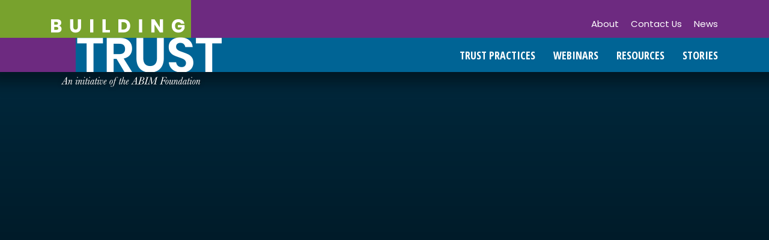

--- FILE ---
content_type: text/html; charset=UTF-8
request_url: https://buildingtrust.org/2020/07/building-trust-doctors-patients-part-1/
body_size: 22626
content:
<!DOCTYPE html>
<html lang="en-US" prefix="og: http://ogp.me/ns# fb: http://ogp.me/ns/fb#" class="no-js">

    <head>
        <script async src="https://www.googletagmanager.com/gtag/js?id=UA-6726126-24"></script>

        <script>
            window.dataLayer = window.dataLayer || [];
            function gtag(){dataLayer.push(arguments);}
            gtag('js', new Date());
            gtag('config', 'UA-6726126-24');
        </script>
        
        <meta content="IE=edge" http-equiv="X-UA-Compatible"/>
        <meta charset="UTF-8"/>
        <meta name="viewport" content="width=device-width, initial-scale=1, minimum-scale=1"/>
        
        <script>document.documentElement.className = document.documentElement.className.replace(/\bno-js\b/g, '') + ' js '</script>

        <meta name='robots' content='index, follow, max-image-preview:large, max-snippet:-1, max-video-preview:-1' />

	<!-- This site is optimized with the Yoast SEO plugin v26.8 - https://yoast.com/product/yoast-seo-wordpress/ -->
	<title>Empowering patients - Building Trust</title>
	<link rel="canonical" href="https://buildingtrust.org/2020/07/building-trust-doctors-patients-part-1/" />
	<meta property="og:locale" content="en_US" />
	<meta property="og:type" content="article" />
	<meta property="og:title" content="Empowering patients - Building Trust" />
	<meta property="og:url" content="https://buildingtrust.org/2020/07/building-trust-doctors-patients-part-1/" />
	<meta property="og:site_name" content="Building Trust" />
	<meta property="article:publisher" content="https://www.facebook.com/theabimfoundation" />
	<meta property="article:published_time" content="2020-07-10T08:00:00+00:00" />
	<meta property="article:modified_time" content="2025-11-13T16:37:17+00:00" />
	<meta property="og:image" content="https://buildingtrust.org/wp-content/uploads/2020/07/BuildingTrustThumbnailsArtboard-29.png" />
	<meta property="og:image:width" content="501" />
	<meta property="og:image:height" content="265" />
	<meta property="og:image:type" content="image/png" />
	<meta name="author" content="Lolita Alkureishi" />
	<meta name="twitter:card" content="summary_large_image" />
	<meta name="twitter:creator" content="@abimfoundation" />
	<meta name="twitter:site" content="@abimfoundation" />
	<meta name="twitter:label1" content="Written by" />
	<meta name="twitter:data1" content="Lolita Alkureishi" />
	<meta name="twitter:label2" content="Est. reading time" />
	<meta name="twitter:data2" content="16 minutes" />
	<script type="application/ld+json" class="yoast-schema-graph">{"@context":"https://schema.org","@graph":[{"@type":"Article","@id":"https://buildingtrust.org/2020/07/building-trust-doctors-patients-part-1/#article","isPartOf":{"@id":"https://buildingtrust.org/2020/07/building-trust-doctors-patients-part-1/"},"author":{"name":"Lolita Alkureishi","@id":"https://buildingtrust.org/#/schema/person/f398503acb6c56157f58ca318088cd93"},"headline":"Empowering patients","datePublished":"2020-07-10T08:00:00+00:00","dateModified":"2025-11-13T16:37:17+00:00","mainEntityOfPage":{"@id":"https://buildingtrust.org/2020/07/building-trust-doctors-patients-part-1/"},"wordCount":3263,"commentCount":0,"publisher":{"@id":"https://buildingtrust.org/#organization"},"image":{"@id":"https://buildingtrust.org/2020/07/building-trust-doctors-patients-part-1/#primaryimage"},"thumbnailUrl":"https://buildingtrust.org/wp-content/uploads/2020/07/BuildingTrustThumbnailsArtboard-29.png","keywords":["Building Trust","Trust in Practice"],"articleSection":["Videos"],"inLanguage":"en-US","potentialAction":[{"@type":"CommentAction","name":"Comment","target":["https://buildingtrust.org/2020/07/building-trust-doctors-patients-part-1/#respond"]}]},{"@type":"WebPage","@id":"https://buildingtrust.org/2020/07/building-trust-doctors-patients-part-1/","url":"https://buildingtrust.org/2020/07/building-trust-doctors-patients-part-1/","name":"Empowering patients - Building Trust","isPartOf":{"@id":"https://buildingtrust.org/#website"},"primaryImageOfPage":{"@id":"https://buildingtrust.org/2020/07/building-trust-doctors-patients-part-1/#primaryimage"},"image":{"@id":"https://buildingtrust.org/2020/07/building-trust-doctors-patients-part-1/#primaryimage"},"thumbnailUrl":"https://buildingtrust.org/wp-content/uploads/2020/07/BuildingTrustThumbnailsArtboard-29.png","datePublished":"2020-07-10T08:00:00+00:00","dateModified":"2025-11-13T16:37:17+00:00","breadcrumb":{"@id":"https://buildingtrust.org/2020/07/building-trust-doctors-patients-part-1/#breadcrumb"},"inLanguage":"en-US","potentialAction":[{"@type":"ReadAction","target":["https://buildingtrust.org/2020/07/building-trust-doctors-patients-part-1/"]}]},{"@type":"ImageObject","inLanguage":"en-US","@id":"https://buildingtrust.org/2020/07/building-trust-doctors-patients-part-1/#primaryimage","url":"https://buildingtrust.org/wp-content/uploads/2020/07/BuildingTrustThumbnailsArtboard-29.png","contentUrl":"https://buildingtrust.org/wp-content/uploads/2020/07/BuildingTrustThumbnailsArtboard-29.png","width":501,"height":265},{"@type":"BreadcrumbList","@id":"https://buildingtrust.org/2020/07/building-trust-doctors-patients-part-1/#breadcrumb","itemListElement":[{"@type":"ListItem","position":1,"name":"Home","item":"https://buildingtrust.org/"},{"@type":"ListItem","position":2,"name":"Empowering patients"}]},{"@type":"WebSite","@id":"https://buildingtrust.org/#website","url":"https://buildingtrust.org/","name":"Building Trust","description":"An initiative of the ABIM Foundation","publisher":{"@id":"https://buildingtrust.org/#organization"},"potentialAction":[{"@type":"SearchAction","target":{"@type":"EntryPoint","urlTemplate":"https://buildingtrust.org/?s={search_term_string}"},"query-input":{"@type":"PropertyValueSpecification","valueRequired":true,"valueName":"search_term_string"}}],"inLanguage":"en-US"},{"@type":"Organization","@id":"https://buildingtrust.org/#organization","name":"Building Trust","url":"https://buildingtrust.org/","logo":{"@type":"ImageObject","inLanguage":"en-US","@id":"https://buildingtrust.org/#/schema/logo/image/","url":"https://buildingtrust.org/wp-content/uploads/2022/11/ABIM_BuildingTrustLogo_CMYK-Color-tag-scaled.jpg","contentUrl":"https://buildingtrust.org/wp-content/uploads/2022/11/ABIM_BuildingTrustLogo_CMYK-Color-tag-scaled.jpg","width":2560,"height":983,"caption":"Building Trust"},"image":{"@id":"https://buildingtrust.org/#/schema/logo/image/"},"sameAs":["https://www.facebook.com/theabimfoundation","https://x.com/abimfoundation","https://www.linkedin.com/company/abim-foundation/"]},{"@type":"Person","@id":"https://buildingtrust.org/#/schema/person/f398503acb6c56157f58ca318088cd93","name":"Lolita Alkureishi","image":{"@type":"ImageObject","inLanguage":"en-US","@id":"https://buildingtrust.org/#/schema/person/image/","url":"https://buildingtrust.org/wp-content/uploads/2020/05/lalkureishi-96x96.jpg","contentUrl":"https://buildingtrust.org/wp-content/uploads/2020/05/lalkureishi-96x96.jpg","caption":"Lolita Alkureishi"},"description":"Associate Professor, University of Chicago Medicine Clerkship Director, Pritzker School of Medicine","url":"https://buildingtrust.org/author/lalkureishi/"}]}</script>
	<!-- / Yoast SEO plugin. -->


<link rel='dns-prefetch' href='//www.googletagmanager.com' />
<link rel='dns-prefetch' href='//fonts.googleapis.com' />
<link rel='dns-prefetch' href='//cdnjs.cloudflare.com' />
<link rel="alternate" type="application/rss+xml" title="Building Trust &raquo; Empowering patients Comments Feed" href="https://buildingtrust.org/2020/07/building-trust-doctors-patients-part-1/feed/" />
<link rel="alternate" title="oEmbed (JSON)" type="application/json+oembed" href="https://buildingtrust.org/wp-json/oembed/1.0/embed?url=https%3A%2F%2Fbuildingtrust.org%2F2020%2F07%2Fbuilding-trust-doctors-patients-part-1%2F" />
<link rel="alternate" title="oEmbed (XML)" type="text/xml+oembed" href="https://buildingtrust.org/wp-json/oembed/1.0/embed?url=https%3A%2F%2Fbuildingtrust.org%2F2020%2F07%2Fbuilding-trust-doctors-patients-part-1%2F&#038;format=xml" />
<style id='wp-img-auto-sizes-contain-inline-css' type='text/css'>
img:is([sizes=auto i],[sizes^="auto," i]){contain-intrinsic-size:3000px 1500px}
/*# sourceURL=wp-img-auto-sizes-contain-inline-css */
</style>
<link rel='stylesheet' id='colorboxstyle-css' href='https://buildingtrust.org/wp-content/plugins/link-library/colorbox/colorbox.css?ver=6.9' type='text/css' media='all' />
<style id='wp-emoji-styles-inline-css' type='text/css'>

	img.wp-smiley, img.emoji {
		display: inline !important;
		border: none !important;
		box-shadow: none !important;
		height: 1em !important;
		width: 1em !important;
		margin: 0 0.07em !important;
		vertical-align: -0.1em !important;
		background: none !important;
		padding: 0 !important;
	}
/*# sourceURL=wp-emoji-styles-inline-css */
</style>
<style id='wp-block-library-inline-css' type='text/css'>
:root{--wp-block-synced-color:#7a00df;--wp-block-synced-color--rgb:122,0,223;--wp-bound-block-color:var(--wp-block-synced-color);--wp-editor-canvas-background:#ddd;--wp-admin-theme-color:#007cba;--wp-admin-theme-color--rgb:0,124,186;--wp-admin-theme-color-darker-10:#006ba1;--wp-admin-theme-color-darker-10--rgb:0,107,160.5;--wp-admin-theme-color-darker-20:#005a87;--wp-admin-theme-color-darker-20--rgb:0,90,135;--wp-admin-border-width-focus:2px}@media (min-resolution:192dpi){:root{--wp-admin-border-width-focus:1.5px}}.wp-element-button{cursor:pointer}:root .has-very-light-gray-background-color{background-color:#eee}:root .has-very-dark-gray-background-color{background-color:#313131}:root .has-very-light-gray-color{color:#eee}:root .has-very-dark-gray-color{color:#313131}:root .has-vivid-green-cyan-to-vivid-cyan-blue-gradient-background{background:linear-gradient(135deg,#00d084,#0693e3)}:root .has-purple-crush-gradient-background{background:linear-gradient(135deg,#34e2e4,#4721fb 50%,#ab1dfe)}:root .has-hazy-dawn-gradient-background{background:linear-gradient(135deg,#faaca8,#dad0ec)}:root .has-subdued-olive-gradient-background{background:linear-gradient(135deg,#fafae1,#67a671)}:root .has-atomic-cream-gradient-background{background:linear-gradient(135deg,#fdd79a,#004a59)}:root .has-nightshade-gradient-background{background:linear-gradient(135deg,#330968,#31cdcf)}:root .has-midnight-gradient-background{background:linear-gradient(135deg,#020381,#2874fc)}:root{--wp--preset--font-size--normal:16px;--wp--preset--font-size--huge:42px}.has-regular-font-size{font-size:1em}.has-larger-font-size{font-size:2.625em}.has-normal-font-size{font-size:var(--wp--preset--font-size--normal)}.has-huge-font-size{font-size:var(--wp--preset--font-size--huge)}.has-text-align-center{text-align:center}.has-text-align-left{text-align:left}.has-text-align-right{text-align:right}.has-fit-text{white-space:nowrap!important}#end-resizable-editor-section{display:none}.aligncenter{clear:both}.items-justified-left{justify-content:flex-start}.items-justified-center{justify-content:center}.items-justified-right{justify-content:flex-end}.items-justified-space-between{justify-content:space-between}.screen-reader-text{border:0;clip-path:inset(50%);height:1px;margin:-1px;overflow:hidden;padding:0;position:absolute;width:1px;word-wrap:normal!important}.screen-reader-text:focus{background-color:#ddd;clip-path:none;color:#444;display:block;font-size:1em;height:auto;left:5px;line-height:normal;padding:15px 23px 14px;text-decoration:none;top:5px;width:auto;z-index:100000}html :where(.has-border-color){border-style:solid}html :where([style*=border-top-color]){border-top-style:solid}html :where([style*=border-right-color]){border-right-style:solid}html :where([style*=border-bottom-color]){border-bottom-style:solid}html :where([style*=border-left-color]){border-left-style:solid}html :where([style*=border-width]){border-style:solid}html :where([style*=border-top-width]){border-top-style:solid}html :where([style*=border-right-width]){border-right-style:solid}html :where([style*=border-bottom-width]){border-bottom-style:solid}html :where([style*=border-left-width]){border-left-style:solid}html :where(img[class*=wp-image-]){height:auto;max-width:100%}:where(figure){margin:0 0 1em}html :where(.is-position-sticky){--wp-admin--admin-bar--position-offset:var(--wp-admin--admin-bar--height,0px)}@media screen and (max-width:600px){html :where(.is-position-sticky){--wp-admin--admin-bar--position-offset:0px}}

/*# sourceURL=wp-block-library-inline-css */
</style><style id='wp-block-embed-inline-css' type='text/css'>
.wp-block-embed.alignleft,.wp-block-embed.alignright,.wp-block[data-align=left]>[data-type="core/embed"],.wp-block[data-align=right]>[data-type="core/embed"]{max-width:360px;width:100%}.wp-block-embed.alignleft .wp-block-embed__wrapper,.wp-block-embed.alignright .wp-block-embed__wrapper,.wp-block[data-align=left]>[data-type="core/embed"] .wp-block-embed__wrapper,.wp-block[data-align=right]>[data-type="core/embed"] .wp-block-embed__wrapper{min-width:280px}.wp-block-cover .wp-block-embed{min-height:240px;min-width:320px}.wp-block-embed{overflow-wrap:break-word}.wp-block-embed :where(figcaption){margin-bottom:1em;margin-top:.5em}.wp-block-embed iframe{max-width:100%}.wp-block-embed__wrapper{position:relative}.wp-embed-responsive .wp-has-aspect-ratio .wp-block-embed__wrapper:before{content:"";display:block;padding-top:50%}.wp-embed-responsive .wp-has-aspect-ratio iframe{bottom:0;height:100%;left:0;position:absolute;right:0;top:0;width:100%}.wp-embed-responsive .wp-embed-aspect-21-9 .wp-block-embed__wrapper:before{padding-top:42.85%}.wp-embed-responsive .wp-embed-aspect-18-9 .wp-block-embed__wrapper:before{padding-top:50%}.wp-embed-responsive .wp-embed-aspect-16-9 .wp-block-embed__wrapper:before{padding-top:56.25%}.wp-embed-responsive .wp-embed-aspect-4-3 .wp-block-embed__wrapper:before{padding-top:75%}.wp-embed-responsive .wp-embed-aspect-1-1 .wp-block-embed__wrapper:before{padding-top:100%}.wp-embed-responsive .wp-embed-aspect-9-16 .wp-block-embed__wrapper:before{padding-top:177.77%}.wp-embed-responsive .wp-embed-aspect-1-2 .wp-block-embed__wrapper:before{padding-top:200%}
/*# sourceURL=https://buildingtrust.org/wp-includes/blocks/embed/style.min.css */
</style>
<style id='wp-block-group-inline-css' type='text/css'>
.wp-block-group{box-sizing:border-box}:where(.wp-block-group.wp-block-group-is-layout-constrained){position:relative}
/*# sourceURL=https://buildingtrust.org/wp-includes/blocks/group/style.min.css */
</style>
<style id='wp-block-separator-inline-css' type='text/css'>
@charset "UTF-8";.wp-block-separator{border:none;border-top:2px solid}:root :where(.wp-block-separator.is-style-dots){height:auto;line-height:1;text-align:center}:root :where(.wp-block-separator.is-style-dots):before{color:currentColor;content:"···";font-family:serif;font-size:1.5em;letter-spacing:2em;padding-left:2em}.wp-block-separator.is-style-dots{background:none!important;border:none!important}
/*# sourceURL=https://buildingtrust.org/wp-includes/blocks/separator/style.min.css */
</style>
<style id='wp-block-spacer-inline-css' type='text/css'>
.wp-block-spacer{clear:both}
/*# sourceURL=https://buildingtrust.org/wp-includes/blocks/spacer/style.min.css */
</style>
<link rel='stylesheet' id='buildingtrust-blocks-style-css' href='https://buildingtrust.org/wp-content/plugins/buildingtrust-blocks/dist/style.css?ver=1.4.1' type='text/css' media='all' />
<style id='global-styles-inline-css' type='text/css'>
:root{--wp--preset--aspect-ratio--square: 1;--wp--preset--aspect-ratio--4-3: 4/3;--wp--preset--aspect-ratio--3-4: 3/4;--wp--preset--aspect-ratio--3-2: 3/2;--wp--preset--aspect-ratio--2-3: 2/3;--wp--preset--aspect-ratio--16-9: 16/9;--wp--preset--aspect-ratio--9-16: 9/16;--wp--preset--color--black: #000000;--wp--preset--color--cyan-bluish-gray: #abb8c3;--wp--preset--color--white: #ffffff;--wp--preset--color--pale-pink: #f78da7;--wp--preset--color--vivid-red: #cf2e2e;--wp--preset--color--luminous-vivid-orange: #ff6900;--wp--preset--color--luminous-vivid-amber: #fcb900;--wp--preset--color--light-green-cyan: #7bdcb5;--wp--preset--color--vivid-green-cyan: #00d084;--wp--preset--color--pale-cyan-blue: #8ed1fc;--wp--preset--color--vivid-cyan-blue: #0693e3;--wp--preset--color--vivid-purple: #9b51e0;--wp--preset--color--greyish-purple: #524d5b;--wp--preset--color--pale-green: #9dd3a8;--wp--preset--gradient--vivid-cyan-blue-to-vivid-purple: linear-gradient(135deg,rgb(6,147,227) 0%,rgb(155,81,224) 100%);--wp--preset--gradient--light-green-cyan-to-vivid-green-cyan: linear-gradient(135deg,rgb(122,220,180) 0%,rgb(0,208,130) 100%);--wp--preset--gradient--luminous-vivid-amber-to-luminous-vivid-orange: linear-gradient(135deg,rgb(252,185,0) 0%,rgb(255,105,0) 100%);--wp--preset--gradient--luminous-vivid-orange-to-vivid-red: linear-gradient(135deg,rgb(255,105,0) 0%,rgb(207,46,46) 100%);--wp--preset--gradient--very-light-gray-to-cyan-bluish-gray: linear-gradient(135deg,rgb(238,238,238) 0%,rgb(169,184,195) 100%);--wp--preset--gradient--cool-to-warm-spectrum: linear-gradient(135deg,rgb(74,234,220) 0%,rgb(151,120,209) 20%,rgb(207,42,186) 40%,rgb(238,44,130) 60%,rgb(251,105,98) 80%,rgb(254,248,76) 100%);--wp--preset--gradient--blush-light-purple: linear-gradient(135deg,rgb(255,206,236) 0%,rgb(152,150,240) 100%);--wp--preset--gradient--blush-bordeaux: linear-gradient(135deg,rgb(254,205,165) 0%,rgb(254,45,45) 50%,rgb(107,0,62) 100%);--wp--preset--gradient--luminous-dusk: linear-gradient(135deg,rgb(255,203,112) 0%,rgb(199,81,192) 50%,rgb(65,88,208) 100%);--wp--preset--gradient--pale-ocean: linear-gradient(135deg,rgb(255,245,203) 0%,rgb(182,227,212) 50%,rgb(51,167,181) 100%);--wp--preset--gradient--electric-grass: linear-gradient(135deg,rgb(202,248,128) 0%,rgb(113,206,126) 100%);--wp--preset--gradient--midnight: linear-gradient(135deg,rgb(2,3,129) 0%,rgb(40,116,252) 100%);--wp--preset--font-size--small: 13px;--wp--preset--font-size--medium: 20px;--wp--preset--font-size--large: 36px;--wp--preset--font-size--x-large: 42px;--wp--preset--spacing--20: 0.44rem;--wp--preset--spacing--30: 0.67rem;--wp--preset--spacing--40: 1rem;--wp--preset--spacing--50: 1.5rem;--wp--preset--spacing--60: 2.25rem;--wp--preset--spacing--70: 3.38rem;--wp--preset--spacing--80: 5.06rem;--wp--preset--shadow--natural: 6px 6px 9px rgba(0, 0, 0, 0.2);--wp--preset--shadow--deep: 12px 12px 50px rgba(0, 0, 0, 0.4);--wp--preset--shadow--sharp: 6px 6px 0px rgba(0, 0, 0, 0.2);--wp--preset--shadow--outlined: 6px 6px 0px -3px rgb(255, 255, 255), 6px 6px rgb(0, 0, 0);--wp--preset--shadow--crisp: 6px 6px 0px rgb(0, 0, 0);}:where(.is-layout-flex){gap: 0.5em;}:where(.is-layout-grid){gap: 0.5em;}body .is-layout-flex{display: flex;}.is-layout-flex{flex-wrap: wrap;align-items: center;}.is-layout-flex > :is(*, div){margin: 0;}body .is-layout-grid{display: grid;}.is-layout-grid > :is(*, div){margin: 0;}:where(.wp-block-columns.is-layout-flex){gap: 2em;}:where(.wp-block-columns.is-layout-grid){gap: 2em;}:where(.wp-block-post-template.is-layout-flex){gap: 1.25em;}:where(.wp-block-post-template.is-layout-grid){gap: 1.25em;}.has-black-color{color: var(--wp--preset--color--black) !important;}.has-cyan-bluish-gray-color{color: var(--wp--preset--color--cyan-bluish-gray) !important;}.has-white-color{color: var(--wp--preset--color--white) !important;}.has-pale-pink-color{color: var(--wp--preset--color--pale-pink) !important;}.has-vivid-red-color{color: var(--wp--preset--color--vivid-red) !important;}.has-luminous-vivid-orange-color{color: var(--wp--preset--color--luminous-vivid-orange) !important;}.has-luminous-vivid-amber-color{color: var(--wp--preset--color--luminous-vivid-amber) !important;}.has-light-green-cyan-color{color: var(--wp--preset--color--light-green-cyan) !important;}.has-vivid-green-cyan-color{color: var(--wp--preset--color--vivid-green-cyan) !important;}.has-pale-cyan-blue-color{color: var(--wp--preset--color--pale-cyan-blue) !important;}.has-vivid-cyan-blue-color{color: var(--wp--preset--color--vivid-cyan-blue) !important;}.has-vivid-purple-color{color: var(--wp--preset--color--vivid-purple) !important;}.has-black-background-color{background-color: var(--wp--preset--color--black) !important;}.has-cyan-bluish-gray-background-color{background-color: var(--wp--preset--color--cyan-bluish-gray) !important;}.has-white-background-color{background-color: var(--wp--preset--color--white) !important;}.has-pale-pink-background-color{background-color: var(--wp--preset--color--pale-pink) !important;}.has-vivid-red-background-color{background-color: var(--wp--preset--color--vivid-red) !important;}.has-luminous-vivid-orange-background-color{background-color: var(--wp--preset--color--luminous-vivid-orange) !important;}.has-luminous-vivid-amber-background-color{background-color: var(--wp--preset--color--luminous-vivid-amber) !important;}.has-light-green-cyan-background-color{background-color: var(--wp--preset--color--light-green-cyan) !important;}.has-vivid-green-cyan-background-color{background-color: var(--wp--preset--color--vivid-green-cyan) !important;}.has-pale-cyan-blue-background-color{background-color: var(--wp--preset--color--pale-cyan-blue) !important;}.has-vivid-cyan-blue-background-color{background-color: var(--wp--preset--color--vivid-cyan-blue) !important;}.has-vivid-purple-background-color{background-color: var(--wp--preset--color--vivid-purple) !important;}.has-black-border-color{border-color: var(--wp--preset--color--black) !important;}.has-cyan-bluish-gray-border-color{border-color: var(--wp--preset--color--cyan-bluish-gray) !important;}.has-white-border-color{border-color: var(--wp--preset--color--white) !important;}.has-pale-pink-border-color{border-color: var(--wp--preset--color--pale-pink) !important;}.has-vivid-red-border-color{border-color: var(--wp--preset--color--vivid-red) !important;}.has-luminous-vivid-orange-border-color{border-color: var(--wp--preset--color--luminous-vivid-orange) !important;}.has-luminous-vivid-amber-border-color{border-color: var(--wp--preset--color--luminous-vivid-amber) !important;}.has-light-green-cyan-border-color{border-color: var(--wp--preset--color--light-green-cyan) !important;}.has-vivid-green-cyan-border-color{border-color: var(--wp--preset--color--vivid-green-cyan) !important;}.has-pale-cyan-blue-border-color{border-color: var(--wp--preset--color--pale-cyan-blue) !important;}.has-vivid-cyan-blue-border-color{border-color: var(--wp--preset--color--vivid-cyan-blue) !important;}.has-vivid-purple-border-color{border-color: var(--wp--preset--color--vivid-purple) !important;}.has-vivid-cyan-blue-to-vivid-purple-gradient-background{background: var(--wp--preset--gradient--vivid-cyan-blue-to-vivid-purple) !important;}.has-light-green-cyan-to-vivid-green-cyan-gradient-background{background: var(--wp--preset--gradient--light-green-cyan-to-vivid-green-cyan) !important;}.has-luminous-vivid-amber-to-luminous-vivid-orange-gradient-background{background: var(--wp--preset--gradient--luminous-vivid-amber-to-luminous-vivid-orange) !important;}.has-luminous-vivid-orange-to-vivid-red-gradient-background{background: var(--wp--preset--gradient--luminous-vivid-orange-to-vivid-red) !important;}.has-very-light-gray-to-cyan-bluish-gray-gradient-background{background: var(--wp--preset--gradient--very-light-gray-to-cyan-bluish-gray) !important;}.has-cool-to-warm-spectrum-gradient-background{background: var(--wp--preset--gradient--cool-to-warm-spectrum) !important;}.has-blush-light-purple-gradient-background{background: var(--wp--preset--gradient--blush-light-purple) !important;}.has-blush-bordeaux-gradient-background{background: var(--wp--preset--gradient--blush-bordeaux) !important;}.has-luminous-dusk-gradient-background{background: var(--wp--preset--gradient--luminous-dusk) !important;}.has-pale-ocean-gradient-background{background: var(--wp--preset--gradient--pale-ocean) !important;}.has-electric-grass-gradient-background{background: var(--wp--preset--gradient--electric-grass) !important;}.has-midnight-gradient-background{background: var(--wp--preset--gradient--midnight) !important;}.has-small-font-size{font-size: var(--wp--preset--font-size--small) !important;}.has-medium-font-size{font-size: var(--wp--preset--font-size--medium) !important;}.has-large-font-size{font-size: var(--wp--preset--font-size--large) !important;}.has-x-large-font-size{font-size: var(--wp--preset--font-size--x-large) !important;}
/*# sourceURL=global-styles-inline-css */
</style>

<style id='classic-theme-styles-inline-css' type='text/css'>
/*! This file is auto-generated */
.wp-block-button__link{color:#fff;background-color:#32373c;border-radius:9999px;box-shadow:none;text-decoration:none;padding:calc(.667em + 2px) calc(1.333em + 2px);font-size:1.125em}.wp-block-file__button{background:#32373c;color:#fff;text-decoration:none}
/*# sourceURL=/wp-includes/css/classic-themes.min.css */
</style>
<link rel='stylesheet' id='pb-accordion-blocks-style-css' href='https://buildingtrust.org/wp-content/plugins/accordion-blocks/build/index.css?ver=1768984190' type='text/css' media='all' />
<link rel='stylesheet' id='divicarousel8_swipper_css-css' href='https://buildingtrust.org/wp-content/plugins/carousels-slider-for-divi/public/css/swiper-bundle.css?ver=1.6.3' type='text/css' media='all' />
<link rel='stylesheet' id='divicarousel8_custom_css-css' href='https://buildingtrust.org/wp-content/plugins/carousels-slider-for-divi/public/css/custom.css?ver=1.6.3' type='text/css' media='all' />
<link rel='stylesheet' id='ctf_styles-css' href='https://buildingtrust.org/wp-content/plugins/custom-twitter-feeds/css/ctf-styles.min.css?ver=2.3.1' type='text/css' media='all' />
<link rel='stylesheet' id='thumbs_rating_styles-css' href='https://buildingtrust.org/wp-content/plugins/link-library/upvote-downvote/css/style.css?ver=1.0.0' type='text/css' media='all' />
<link rel='stylesheet' id='simple-banner-style-css' href='https://buildingtrust.org/wp-content/plugins/simple-banner/simple-banner.css?ver=3.2.1' type='text/css' media='all' />
<link rel='stylesheet' id='buildingtrust-google-fonts-css' href='//fonts.googleapis.com/css?family=Open+Sans%3A400%2C400i%2C600%2C600i%2C700%2C700i%7COpen+Sans+Condensed%3A700%7CPoppins%3A400%2C400i%2C600%2C600i%2C700%2C700i&#038;display=swap&#038;ver=1.4.1' type='text/css' media='all' />
<link rel='stylesheet' id='buildingtrust-font-awesome-css' href='//cdnjs.cloudflare.com/ajax/libs/font-awesome/5.12.1/css/all.min.css?ver=5.12.1' type='text/css' media='all' />
<link rel='stylesheet' id='buildingtrust-style-css' href='https://buildingtrust.org/wp-content/themes/buildingtrust/dist/assets/css/bundle.css?ver=1.4.1' type='text/css' media='all' />
<link rel='stylesheet' id='meks-author-widget-css' href='https://buildingtrust.org/wp-content/plugins/meks-smart-author-widget/css/style.css?ver=1.1.5' type='text/css' media='all' />
<script type="text/javascript" src="https://buildingtrust.org/wp-includes/js/jquery/jquery.min.js?ver=3.7.1" id="jquery-core-js"></script>
<script type="text/javascript" src="https://buildingtrust.org/wp-includes/js/jquery/jquery-migrate.min.js?ver=3.4.1" id="jquery-migrate-js"></script>
<script type="text/javascript" src="https://buildingtrust.org/wp-content/plugins/link-library/colorbox/jquery.colorbox-min.js?ver=1.3.9" id="colorbox-js"></script>
<script type="text/javascript" src="https://buildingtrust.org/wp-content/plugins/carousels-slider-for-divi/public/js/swiper-bundle.min.js?ver=1.6.3" id="divicarousel8_swipper_js-js"></script>
<script type="text/javascript" id="thumbs_rating_scripts-js-extra">
/* <![CDATA[ */
var thumbs_rating_ajax = {"ajax_url":"https://buildingtrust.org/wp-admin/admin-ajax.php","nonce":"9195b6fd76"};
//# sourceURL=thumbs_rating_scripts-js-extra
/* ]]> */
</script>
<script type="text/javascript" src="https://buildingtrust.org/wp-content/plugins/link-library/upvote-downvote/js/general.js?ver=4.0.1" id="thumbs_rating_scripts-js"></script>
<script type="text/javascript" id="simple-banner-script-js-before">
/* <![CDATA[ */
const simpleBannerScriptParams = {"pro_version_enabled":"","debug_mode":false,"id":262,"version":"3.2.1","banner_params":[{"hide_simple_banner":"yes","simple_banner_prepend_element":false,"simple_banner_position":"","header_margin":"","header_padding":"","wp_body_open_enabled":"","wp_body_open":true,"simple_banner_z_index":false,"simple_banner_text":"","disabled_on_current_page":false,"disabled_pages_array":[],"is_current_page_a_post":true,"disabled_on_posts":"","simple_banner_disabled_page_paths":false,"simple_banner_font_size":"","simple_banner_color":"","simple_banner_text_color":"","simple_banner_link_color":"","simple_banner_close_color":"","simple_banner_custom_css":"","simple_banner_scrolling_custom_css":"","simple_banner_text_custom_css":"","simple_banner_button_css":"","site_custom_css":"","keep_site_custom_css":"","site_custom_js":"","keep_site_custom_js":"","close_button_enabled":"","close_button_expiration":"","close_button_cookie_set":false,"current_date":{"date":"2026-01-21 08:29:51.312137","timezone_type":3,"timezone":"UTC"},"start_date":{"date":"2026-01-21 08:29:51.312147","timezone_type":3,"timezone":"UTC"},"end_date":{"date":"2026-01-21 08:29:51.312152","timezone_type":3,"timezone":"UTC"},"simple_banner_start_after_date":false,"simple_banner_remove_after_date":false,"simple_banner_insert_inside_element":false}]}
//# sourceURL=simple-banner-script-js-before
/* ]]> */
</script>
<script type="text/javascript" src="https://buildingtrust.org/wp-content/plugins/simple-banner/simple-banner.js?ver=3.2.1" id="simple-banner-script-js"></script>

<!-- Google tag (gtag.js) snippet added by Site Kit -->
<!-- Google Analytics snippet added by Site Kit -->
<script type="text/javascript" src="https://www.googletagmanager.com/gtag/js?id=GT-KVHKZ6K" id="google_gtagjs-js" async></script>
<script type="text/javascript" id="google_gtagjs-js-after">
/* <![CDATA[ */
window.dataLayer = window.dataLayer || [];function gtag(){dataLayer.push(arguments);}
gtag("set","linker",{"domains":["buildingtrust.org"]});
gtag("js", new Date());
gtag("set", "developer_id.dZTNiMT", true);
gtag("config", "GT-KVHKZ6K", {"googlesitekit_post_categories":"Videos"});
//# sourceURL=google_gtagjs-js-after
/* ]]> */
</script>
<link rel="https://api.w.org/" href="https://buildingtrust.org/wp-json/" /><link rel="alternate" title="JSON" type="application/json" href="https://buildingtrust.org/wp-json/wp/v2/posts/262" /><link rel="EditURI" type="application/rsd+xml" title="RSD" href="https://buildingtrust.org/xmlrpc.php?rsd" />
<meta name="generator" content="WordPress 6.9" />
<link rel='shortlink' href='https://buildingtrust.org/?p=262' />
<meta name="generator" content="Site Kit by Google 1.170.0" /><style id="mystickymenu" type="text/css">#mysticky-nav { width:100%; position: static; height: auto !important; }#mysticky-nav.wrapfixed { position:fixed; left: 0px; margin-top:0px;  z-index: 99990; -webkit-transition: 0.3s; -moz-transition: 0.3s; -o-transition: 0.3s; transition: 0.3s; -ms-filter:"progid:DXImageTransform.Microsoft.Alpha(Opacity=90)"; filter: alpha(opacity=90); opacity:0.9; background-color: #f7f5e7;}#mysticky-nav.wrapfixed .myfixed{ background-color: #f7f5e7; position: relative;top: auto;left: auto;right: auto;}#mysticky-nav .myfixed { margin:0 auto; float:none; border:0px; background:none; max-width:100%; }</style>			<style type="text/css">
																															</style>
			<style id="simple-banner-hide" type="text/css">.simple-banner{display:none;}</style><style id="simple-banner-background-color" type="text/css">.simple-banner{background: #024985;}</style><style id="simple-banner-text-color" type="text/css">.simple-banner .simple-banner-text{color: #ffffff;}</style><style id="simple-banner-link-color" type="text/css">.simple-banner .simple-banner-text a{color:#f16521;}</style><style id="simple-banner-z-index" type="text/css">.simple-banner{z-index: 99999;}</style><style id="simple-banner-site-custom-css-dummy" type="text/css"></style><script id="simple-banner-site-custom-js-dummy" type="text/javascript"></script><script type="text/javascript">
(function(url){
	if(/(?:Chrome\/26\.0\.1410\.63 Safari\/537\.31|WordfenceTestMonBot)/.test(navigator.userAgent)){ return; }
	var addEvent = function(evt, handler) {
		if (window.addEventListener) {
			document.addEventListener(evt, handler, false);
		} else if (window.attachEvent) {
			document.attachEvent('on' + evt, handler);
		}
	};
	var removeEvent = function(evt, handler) {
		if (window.removeEventListener) {
			document.removeEventListener(evt, handler, false);
		} else if (window.detachEvent) {
			document.detachEvent('on' + evt, handler);
		}
	};
	var evts = 'contextmenu dblclick drag dragend dragenter dragleave dragover dragstart drop keydown keypress keyup mousedown mousemove mouseout mouseover mouseup mousewheel scroll'.split(' ');
	var logHuman = function() {
		if (window.wfLogHumanRan) { return; }
		window.wfLogHumanRan = true;
		var wfscr = document.createElement('script');
		wfscr.type = 'text/javascript';
		wfscr.async = true;
		wfscr.src = url + '&r=' + Math.random();
		(document.getElementsByTagName('head')[0]||document.getElementsByTagName('body')[0]).appendChild(wfscr);
		for (var i = 0; i < evts.length; i++) {
			removeEvent(evts[i], logHuman);
		}
	};
	for (var i = 0; i < evts.length; i++) {
		addEvent(evts[i], logHuman);
	}
})('//buildingtrust.org/?wordfence_lh=1&hid=B594C881F5C2E55E2636ED6DD38D8F1F');
</script><meta name="generator" content="Youtube Showcase v3.5.4 - https://emdplugins.com" />

<!-- Google AdSense meta tags added by Site Kit -->
<meta name="google-adsense-platform-account" content="ca-host-pub-2644536267352236">
<meta name="google-adsense-platform-domain" content="sitekit.withgoogle.com">
<!-- End Google AdSense meta tags added by Site Kit -->
<script>(()=>{var o=[],i={};["on","off","toggle","show"].forEach((l=>{i[l]=function(){o.push([l,arguments])}})),window.Boxzilla=i,window.boxzilla_queue=o})();</script><link rel="icon" href="https://buildingtrust.org/wp-content/uploads/2020/06/icon.jpg" sizes="32x32" />
<link rel="icon" href="https://buildingtrust.org/wp-content/uploads/2020/06/icon.jpg" sizes="192x192" />
<link rel="apple-touch-icon" href="https://buildingtrust.org/wp-content/uploads/2020/06/icon.jpg" />
<meta name="msapplication-TileImage" content="https://buildingtrust.org/wp-content/uploads/2020/06/icon.jpg" />

<!-- START - Open Graph and Twitter Card Tags 3.3.7 -->
 <!-- Facebook Open Graph -->
  <meta property="og:locale" content="en_US"/>
  <meta property="og:site_name" content="Building Trust"/>
  <meta property="og:title" content="Empowering patients"/>
  <meta property="og:url" content="https://buildingtrust.org/2020/07/building-trust-doctors-patients-part-1/"/>
  <meta property="og:type" content="article"/>
  <meta property="og:description" content="https://www.youtube.com/watch?v=Tlj_5JtOB4Y






The ABIM Foundation paired frontline physicians and leading experts to discuss building trust in health care.Lolita Alkureishi, MD, a physician, and Gwen Darien, a patient advocate, focused on efforts to build trust by empowering patients.





Trans"/>
  <meta property="og:image" content="https://buildingtrust.org/wp-content/uploads/2020/07/BuildingTrustThumbnailsArtboard-29.png"/>
  <meta property="og:image:url" content="https://buildingtrust.org/wp-content/uploads/2020/07/BuildingTrustThumbnailsArtboard-29.png"/>
  <meta property="og:image:secure_url" content="https://buildingtrust.org/wp-content/uploads/2020/07/BuildingTrustThumbnailsArtboard-29.png"/>
  <meta property="article:published_time" content="2020-07-10T08:00:00+00:00"/>
  <meta property="article:modified_time" content="2025-11-13T16:37:17+00:00" />
  <meta property="og:updated_time" content="2025-11-13T16:37:17+00:00" />
  <meta property="article:section" content="Videos"/>
 <!-- Google+ / Schema.org -->
 <!-- Twitter Cards -->
  <meta name="twitter:title" content="Empowering patients"/>
  <meta name="twitter:url" content="https://buildingtrust.org/2020/07/building-trust-doctors-patients-part-1/"/>
  <meta name="twitter:description" content="https://www.youtube.com/watch?v=Tlj_5JtOB4Y






The ABIM Foundation paired frontline physicians and leading experts to discuss building trust in health care.Lolita Alkureishi, MD, a physician, and Gwen Darien, a patient advocate, focused on efforts to build trust by empowering patients.





Trans"/>
  <meta name="twitter:image" content="https://buildingtrust.org/wp-content/uploads/2020/07/BuildingTrustThumbnailsArtboard-29.png"/>
  <meta name="twitter:card" content="summary_large_image"/>
 <!-- SEO -->
 <!-- Misc. tags -->
 <!-- is_singular -->
<!-- END - Open Graph and Twitter Card Tags 3.3.7 -->
	

    </head>
    
    <body class="wp-singular post-template-default single single-post postid-262 single-format-video wp-embed-responsive wp-theme-buildingtrust">
        <header class="site-header">
            <div class="site-header__bands"></div>
	        <div class="container">
	            <div class="site-header__logo">
	                <a href="https://buildingtrust.org" class="site-header__logo__title">
	                    <img src="https://buildingtrust.org/wp-content/themes/buildingtrust/dist/assets/images/logo-transparent.png" alt="Building Trust" />
	                </a>
	                <img class="site-header__logo__tagline" src="https://buildingtrust.org/wp-content/themes/buildingtrust/dist/assets/images/tagline-white.png" alt="An initiative of the ABIM Foundation" />
	            </div>

	            <div class="site-header__menu-row site-header__menu-row--first d-flex">
	                <nav class="ml-auto d-none d-lg-flex" role="navigation" aria-label="Utility Menu">
                        <ul id="menu-extra-menu" class="menu menu--style-1 d-flex align-items-center align-items-xl-end"><li id="menu-item-1172" class="menu-item menu-item-type-post_type menu-item-object-page menu-item-1172 menu__item"><a href="https://buildingtrust.org/about/"><span>About</span></a></li>
<li id="menu-item-87" class="menu-item menu-item-type-post_type menu-item-object-page menu-item-87 menu__item"><a href="https://buildingtrust.org/contact/"><span>Contact Us</span></a></li>
<li id="menu-item-2605" class="menu-item menu-item-type-post_type menu-item-object-page menu-item-2605 menu__item"><a href="https://buildingtrust.org/news/"><span>News</span></a></li>
</ul>	                </nav>
	            </div>

	            <div class="site-header__menu-row site-header__menu-row--second d-flex">
	                <nav class="d-none d-lg-flex w-100 justify-content-end" role="navigation" aria-label="Main Menu">
                        <ul id="menu-launch-menu" class="menu menu--style-2 d-flex align-items-stretch"><li id="menu-item-1158" class="menu-item menu-item-type-post_type menu-item-object-page menu-item-1158 menu__item"><a href="https://buildingtrust.org/trust-practices/"><span>Trust Practices</span></a></li>
<li id="menu-item-3357" class="menu-item menu-item-type-post_type menu-item-object-page menu-item-3357 menu__item"><a href="https://buildingtrust.org/webinars/"><span>Webinars</span></a></li>
<li id="menu-item-2653" class="menu-item menu-item-type-post_type menu-item-object-page menu-item-has-children menu-item-2653 menu__item"><a href="https://buildingtrust.org/resources/"><span>Resources</span></a>
<ul class="sub-menu">
	<li id="menu-item-1161" class="menu-item menu-item-type-post_type menu-item-object-page menu-item-1161 menu__item"><a href="https://buildingtrust.org/patient-perspectives/"><span>Patient Advocacy Perspectives</span></a></li>
</ul>
</li>
<li id="menu-item-1166" class="menu-item menu-item-type-post_type menu-item-object-page menu-item-1166 menu__item"><a href="https://buildingtrust.org/stories/"><span>Stories</span></a></li>
</ul>	                </nav>
	                <nav class="ml-auto d-flex d-lg-none align-items-center">
	                    <button class="menu-toggler" data-toggle="collapse" data-target="#mobileMenu" aria-controls="mobileMenu" aria-expanded="false" aria-label="Toggle navigation">
	                        <span class="d-none d-sm-inline-block mr-1">Menu</span><i class="fas fa-bars closed" aria-hidden="true"></i><i class="fas fa-times opened" aria-hidden="true"></i>
	                    </button>
	                </nav>
	            </div>
	        </div>
        </header>
        <nav class="mobile-menu d-lg-none collapse navbar-collapse" id="mobileMenu">
            <div class="container py-5">
                <ul id="menu-launch-menu-1" class="menu menu--style-3"><li class="menu-item menu-item-type-post_type menu-item-object-page menu-item-1158 menu__item"><a href="https://buildingtrust.org/trust-practices/"><span>Trust Practices</span></a><button class="toggle" aria-label="Hide or show the submenu"><i class="show-menu far fa-plus-square" aria-hidden="true"></i><i class="hide-menu far fa-minus-square" aria-hidden=true"></i></button></li>
<li class="menu-item menu-item-type-post_type menu-item-object-page menu-item-3357 menu__item"><a href="https://buildingtrust.org/webinars/"><span>Webinars</span></a><button class="toggle" aria-label="Hide or show the submenu"><i class="show-menu far fa-plus-square" aria-hidden="true"></i><i class="hide-menu far fa-minus-square" aria-hidden=true"></i></button></li>
<li class="menu-item menu-item-type-post_type menu-item-object-page menu-item-has-children menu-item-2653 menu__item"><a href="https://buildingtrust.org/resources/"><span>Resources</span></a><button class="toggle" aria-label="Hide or show the submenu"><i class="show-menu far fa-plus-square" aria-hidden="true"></i><i class="hide-menu far fa-minus-square" aria-hidden=true"></i></button>
<ul class="sub-menu">
	<li class="menu-item menu-item-type-post_type menu-item-object-page menu-item-1161 menu__item"><a href="https://buildingtrust.org/patient-perspectives/"><span>Patient Advocacy Perspectives</span></a><button class="toggle" aria-label="Hide or show the submenu"><i class="show-menu far fa-plus-square" aria-hidden="true"></i><i class="hide-menu far fa-minus-square" aria-hidden=true"></i></button></li>
</ul>
</li>
<li class="menu-item menu-item-type-post_type menu-item-object-page menu-item-1166 menu__item"><a href="https://buildingtrust.org/stories/"><span>Stories</span></a><button class="toggle" aria-label="Hide or show the submenu"><i class="show-menu far fa-plus-square" aria-hidden="true"></i><i class="hide-menu far fa-minus-square" aria-hidden=true"></i></button></li>
</ul>                <hr class="divider" />
                <ul id="menu-extra-menu-1" class="menu menu--style-4"><li class="menu-item menu-item-type-post_type menu-item-object-page menu-item-1172 menu__item"><a href="https://buildingtrust.org/about/"><span>About</span></a></li>
<li class="menu-item menu-item-type-post_type menu-item-object-page menu-item-87 menu__item"><a href="https://buildingtrust.org/contact/"><span>Contact Us</span></a></li>
<li class="menu-item menu-item-type-post_type menu-item-object-page menu-item-2605 menu__item"><a href="https://buildingtrust.org/news/"><span>News</span></a></li>
</ul>            </div>
        </nav>
        <main>    <article class="main-content post-262 post type-post status-publish format-video has-post-thumbnail hentry category-videos tag-building-trust tag-trust-in-practice post_format-post-format-video">
            <div class="banner-video alignfull">
        <div class="container">
            <figure class="wp-block-embed is-type-video is-provider-youtube wp-block-embed-youtube wp-embed-aspect-16-9 wp-has-aspect-ratio">
<div class="wp-block-embed__wrapper">
<iframe title="BUILDING TRUST: Empowering Patients - Lolita Alkureishi, MD &amp; Gwen Darien" width="500" height="281" src="https://www.youtube.com/embed/Tlj_5JtOB4Y?controls=0&rel=0&feature=oembed" frameborder="0" allow="accelerometer; autoplay; clipboard-write; encrypted-media; gyroscope; picture-in-picture; web-share" referrerpolicy="strict-origin-when-cross-origin" allowfullscreen></iframe>
</div>
</figure>
        </div>
    </div>
    <div class="author-info-banner alignfull">
    <div class="container clearfix">
        <img alt='Avatar photo' src='https://buildingtrust.org/wp-content/uploads/2020/05/lalkureishi-100x100.jpg' srcset='https://buildingtrust.org/wp-content/uploads/2020/05/lalkureishi-200x200.jpg 2x' class='avatar avatar-100 photo' height='100' width='100' decoding='async'/>        <div class="ml-3 author-info-banner__details">
            <span class="author-info-banner__author-line">Post by <span
                    class="author-info-banner__author-line__author">Lolita Alkureishi</span></span><br />
            <span class="author-info-banner__description">Associate Professor, University of Chicago Medicine
Clerkship Director, Pritzker School of Medicine</span>
        </div>
        <div class="ml-auto author-info-banner__date-posted">
            Posted
            <time datetime="2020-07-10T08:00:00+00:00">July 10, 2020</time>
        </div>
    </div>
</div>        <div class="page-title alignfull mt-5">
            <div class="container"><h1>Empowering patients</h1></div>
        </div>
                    <div class="container">
                    <div class="row">
                        <div class="col-12 col-lg-8 pb-3 content-column">
                            <div class="wp-block-call-to-action wp-block-call-to-action--collapsible">
<div class="wp-block-call-to-action__background"></div>
<header class="wp-block-call-to-action__header">
<p class="wp-block-call-to-action__subtitle">The ABIM Foundation paired frontline physicians and leading experts to discuss building trust in health care.</p>
<p>Lolita Alkureishi, MD, a physician, and Gwen Darien, a patient advocate, focused on efforts to build trust by empowering patients.</p>
</header>
<div class="wp-block-call-to-action__content">
<hr class="wp-block-separator"/>
<ol class="special-1">
<h2>Transcript</h2>
<p><p><strong>Narrator</strong>: The ABIM Foundation paired frontline physicians and leading experts to discuss building trust in healthcare. Lolita Alkureishi, MD, a physician and Gwen Darien, a patient advocate, focused on efforts to build trust by empowering patients.</p>
<p><strong>Lolita Alkureishi</strong>: Well, my name is Lolita Alkureishi. I&#8217;m an associate professor at the University of Chicago. And I&#8217;m a pediatrician.</p>
<p><strong>Gwen Darien</strong>: That&#8217;s great. My name is Gwen Darien, and I lead patient advocacy and engagement for the Patient Advocate Foundation and the National Patient Advocate Foundation. And I am a long-term patient advocate and a three time cancer survivor. So I have multiple lenses and I have multiple questions to ask you about your really kind of incredible work.</p>
<p><strong>Lolita Alkureishi</strong>: Cool. I&#8217;m excited.</p>
<p><strong>Gwen Darien</strong>: So I wanted to start out with just exploring a couple of two theme or this sort of theme that I think is the overall theme that you&#8217;ve talked about, which is the way of using an HER (Electronic Health Record) to build, facilitate communication and to build trust. Because I think that&#8217;s sort of the heart of what you&#8217;re doing here. And so this is the foundation of the story and this is the foundation of what you&#8217;re doing. And so if we could just start there, that would be great.</p>
<p><strong>Lolita Alkureishi</strong>: Yeah. So you know, the way that I came about making this comic was when our clinics went live with the EHR and it was a process and, you know, I got to be IT flying the wall, you know, just watching patient interactions. I was trained as a super user. And so I was in the room as my colleagues were seeing their patients and I was able to witness firsthand how this thing was really changing that dynamic and not in a good way. And it&#8217;s really what inspired us to look at, you know, what are the ways that the computer or the EHR impacts that patient experience on both ends and not just the behaviors and the nonverbal communication and the verbal company communication, even though that&#8217;s super important, but how does it impact it from the perspective of the patient? What do they think? And that really helped us identify the things that we wanted to stay away from and then the things that actually helped, ways that you could promote. The engagement, promote shared decision making, really make it a collaborative tool that could be used together. And that was kind of the birth seed of it all for us.</p>
<p><strong>Gwen Darien</strong>: Because I think that, I don&#8217;t think I&#8217;ve ever heard anybody say that an EHR could be a way to facilitate, build trust. We usually think of it as the barrier to trust and barrier, the distancing and the mediator to communication. So that was really&mdash;that&#8217;s fascinating about this project.</p>
<p><strong>Lolita Alkureishi</strong>: Yeah. And we called it the positive deviance. So when we did our literature review and we found all these studies, there was a small core group of studies that had these positives and it was exactly that. The using shared decision making tools real time with the patient so that, you know, you&#8217;re reviewing stuff and what do you think. And just really fabulous little examples but not many, because so much of, you know, what you see is ah, it&#8217;s so burdensome and so many clicks and you know, just the weight of charting and all that and it&#8217;s all very negative. But there are these little positive areas that I think are inspiring. And as much as we can capitalize on those and not be weighed down by the negativity, I think that that&#8217;s one, that&#8217;s interesting&mdash;ways that it&#8217;s not just the EHR. Like you have a computer with internet, use it, capitalize on it. I tell our medical students build your tech toolkit of tools, websites, apps. This is my go-to handout. Like just think creatively. If you were in the other chair, what would you want? What would help you understand what&#8217;s going on? Tap into that and just build your resource kit.</p>
<p><strong>Gwen Darien</strong>: I think it also speaks to sort of the difference in the way that people interact with their doctors. And then they used to, in their healthcare providers and doctors and advanced practice nurses. And I mean, a long time ago, you expected your doctor to know everything and if they didn&#8217;t know everything, you didn&#8217;t trust them. Now I have to say, so I had an interaction with my oncologist, and she said to me, and she&#8217;s highly trained, I love her. And she said to me, let me just make sure, let me just make sure that the guidelines haven&#8217;t changed for this drug I wanted to give you. So rather than 20 years ago, I would&#8217;ve said, oh my God, you don&#8217;t know anything. I need a new doctor. I was saying, wow, she is a really careful doctor. She&#8217;s using the EHR and she&#8217;s using the internet. So this idea of what we can learn from the internet has also changed what practice has been. And I think that&#8217;s another really fast, that&#8217;s another really interesting part of this project was this idea of using the internet.</p>
<p><strong>Lolita Alkureishi</strong>: Yeah. And it&#8217;s almost like, you know, we&#8217;re in this together, let&#8217;s journey together, let&#8217;s figure it out together. And that&#8217;s the whole thing about, you know, sharing the screen. Let me bring you with, let&#8217;s send this prescription together. Like this is your chart, so you should, you should own it. You should feel like you can get involved. And that discussion doesn&#8217;t have to stop when that clinic visit is done, let me tell you about the portal and you can access your entire care team. That conversation, that dialogue can extend beyond, you know, the 15 minutes in the confines of that room. So yeah, I think it&#8217;s really almost like a gateway to let&#8217;s create your chart together. Let&#8217;s come up with the answer together and it feels less heavy, I think. It&rsquo;s I&#8217;m not doing this alone. You&#8217;re not doing it alone. We&#8217;re kind of doing it together. So let&#8217;s do it.</p>
<p><strong>Gwen Darien</strong>: Yeah. So let&#8217;s hold that thought one second and then step back to do this the context a little bit around it. Because I think one of the things, I was really struck by the conversation about sort of hold it, what is it honoring the golden moment?</p>
<p><strong>Lolita Alkureishi</strong>: Yes.</p>
<p><strong>Gwen Darien</strong>: Because I think that one of the ways, I think that people sort of jump to the middle of the conversation often in this. So many of us and many patients, and you may have had this experience of patients, is that the physician doesn&#8217;t come in and talk to you. They immediately look at there, they immediately look at the computer screen and then turn to you. And so one of the things that I think was so successful about the way that you presented this, and then I want to talk about the comic and some of the other aspects of it, was that you put it in the context of the whole visit so that you, there were ways of setting it up so it didn&#8217;t feel like a barrier. It felt like a tool.</p>
<p><strong>Lolita Alkureishi</strong>: Yes. Yeah. And so exactly, honor the golden minute. So when you walk into the room, even though you know you need to log on, don&#8217;t make that the first thing you engage with because that tells you, oh yeah, you&#8217;re there, but I need to focus on this. This thing has my attention and it has it over you.</p>
<p><strong>Gwen Darien</strong>: It&rsquo;s more important than you.</p>
<p><strong>Lolita Alkureishi</strong>: Yes, it has it over you. And just physically, the act of like the first touch is so important in medicine, the physical act that you touch that first and you don&#8217;t touch your patient is just so wrong.</p>
<p>&nbsp;</p>
<p><strong>Gwen Darien</strong>: That&rsquo;s a critical point.</p>
<p><strong>Lolita Alkureishi</strong>: It&#8217;s so important. And you know, I can pull up your chart and in fact, I should&#8217;ve reviewed it beforehand so I can kind of set the stage. I can figure out, you know, why I think you&#8217;re there. But let me open that up to you. You tell me why you&#8217;re here. What can I do for you? And then exactly, like you said, when it&#8217;s the right time to bring it into the conversation, then you do so naturally and you don&#8217;t, and you don&#8217;t let it dictate the conversation. You guys determine the conversation and then you pull this in when you think it can enhance it.</p>
<p><strong>Gwen Darien</strong>: So that&#8217;s what you mean my patient centered EHR use.</p>
<p><strong>Lolita Alkureishi</strong>: Yes. Yeah. Finding a way that you could use it that&#8217;s unique to each patient. Some patients might not want to engage with it and that&#8217;s okay. And some may, what is that? What are you clicking there? And some people may be overly interested in it. Gauging that and then using it to provide them their specific education, making it specific to them, honoring their values, their wishes, but HER patient centered care that allows them that opportunity.</p>
<p><strong>Gwen Darien</strong>: So let&#8217;s talk about how you came to do this comic and it&#8217;s a way of helping to create this really more patient centered way of using an EHR.</p>
<p><strong>Lolita Alkureishi</strong>: Yeah. So this is the comic that we created. And it&#8217;s called computers in the clinic, your role. And so we set it up ABC format, super simple, super easy. A, ask to see the screen. And so there&#8217;s an example of where the provider isn&#8217;t doing that. And then another one where they are doing it. B is become involved. So review your records with your doctor that you can ask questions and then C is my personal favorite. And that&#8217;s call for attention. If you feel you have something important to discuss, if you feel like the provider&#8217;s too focused on the computer and isn&#8217;t paying attention, you can wave your hand and say, hey, redirect back to me. So yeah, and it&#8217;s colorful, it&#8217;s visual, it&#8217;s fun.</p>
<p><strong>Gwen Darien</strong>: And it&#8217;s available to anybody.</p>
<p><strong>Lolita Alkureishi</strong>: It is. Freely available to anybody that wants to use it. They&#8217;re cool.</p>
<p><strong>Gwen Darien</strong>: They are cool.</p>
<p><strong>Lolita Alkureishi</strong>: They&#8217;re very neat. In fact, when we were passing them out, like as part of this study, people were like, what&#8217;s that? I didn&#8217;t get one. Let me see that. And the kids loved them. And so it&#8217;s fun. It&#8217;s engaging. It doesn&#8217;t take a lot to explain it. In fact, we didn&#8217;t explain it. We just gave it to them. So in terms of the resources to implement something like that, they&rsquo;re really minimal. It can convey your message really clearly. And it&#8217;s a narrative which I like because it&#8217;s all building the narrative. It&#8217;s a story to let you tell your story. And we have a diverse patient population, so we needed something that could appeal to, you know, somebody that had a PhD and somebody that didn&#8217;t finish high school and everything in between. So it was a cool, fun kind of vehicle that we could do that. And we created not just the patient comic, but we created one for providers</p>
<p><strong>Gwen Darien</strong>: Yeah, that&rsquo;s what I was gonna ask you to that. So you created the two of them.</p>
<p><strong>Lolita Alkureishi</strong>: Yeah. So the provider one, the title of it is &lsquo;Which Would You Prefer?&rsquo; And on one side, it gives a not ideal way of using the computer with a patient. And then on the other panel, it shows you a more ideal way. And it&#8217;s the same as this comic. It&#8217;s three different core kind of behaviors that we found both through our own experience and in the literature. And we put the comic up in their workspaces. So where they were charting, there was a big one on the door. You see it when you go in, you see it when you come out. Because even though we had built, you know, curriculum to train providers and we did this big like four-hour CME thing with the Cleveland Clinic, we did standardized patients and that is very intensive. And the people that were coming to the training were already really good communicators. They were just, you know, up and get to the next level. And the people that we weren&#8217;t able to get was the busy doctor that&#8217;s in the room, that&#8217;s charting. And so we thought, well, let&#8217;s just put them up in their workspaces and don&#8217;t even have to explain it. It&#8217;s right there. And it&#8217;s just a little primer to say, you know what, when you walk in the room, just think about the person on the other side, which would you prefer? How would you like it?</p>
<p><strong>Gwen Darien</strong>: Right. And because all doctors or patients at some point or another.</p>
<p><strong>Lolita Alkureishi</strong>: We all are patients.</p>
<p><strong>Gwen Darien</strong>: Everybody.</p>
<p><strong>Lolita Alkureishi</strong>: We all are. And our husband is a patient and our kids are patients and yes, the shoe will be on the other foot.</p>
<p><strong>Gwen Darien</strong>: So tell me a little bit, one of the things that was really interesting I that to me was the&hellip; how this seemed to close the gap even more from patients who were in traditionally underserved populations.</p>
<p><strong>Lolita Alkureishi</strong>: Yeah. So that finding that in persons that were of minority ethnicity, so African-American, Hispanic patients, found the comic more empowering. It encouraged them to get involved more. They actually took steps to get involved. Self-advocacy things like if the provider was paying too much attention to the computer, it gave them more than our white patients kind of the courage and the authority to do so, to say, hey, I&#8217;m over here. Can we focus this back on me? Or asking, can I see that? Can I see this in my chart? And same goes for patients that had lower educational attainment, that they were more likely to take part in these, I call them EHR self-advocacy behaviors. I think probably because these populations, not just in medicine but in life, have made me not had that kind of opportunity. They didn&#8217;t know it&#8217;s their right. As compared to other populations. So maybe these are more vulnerable, more marginalized populations. And you know, I personally don&#8217;t maybe necessarily need the comic because I know that&#8217;s my right. I could do that. That&#8217;s my chart. I can get involved. But if I don&#8217;t, I haven&#8217;t been invited to this discussion, this conversation, this is almost like the invitation to say like, no, this is your right. It&#8217;s everybody&#8217;s right. Let&#8217;s engage together.</p>
<p><strong>Gwen Darien</strong>: So I think that it is, I mean, one of the things that we were talking that we&#8217;ve been thinking about and talking about is this notion of power differential. So it sounds like the comic helped equalize the power differential and gave the patients, particularly the underserved patients, a sense of what their power was in this relationship.</p>
<p>&nbsp;</p>
<p><strong>Lolita Alkureishi</strong>: Yeah. Yeah. And I think what really speaks to that were some of the open ended comments that we got from patients that really got at the core of it. It wasn&#8217;t so much the computer, but one of the most striking comments was somebody said, I really liked the comic because I didn&#8217;t know I could ask questions. Which is like what? You didn&#8217;t know you could ask. Of course, you can ask. This goes beyond the EHR and the internet and this is like at the core. Of course, this is a partnership and if you don&#8217;t trust in that, if you don&#8217;t think you can ask questions like we&#8217;re not going to get anywhere.</p>
<p><strong>Gwen Darien</strong>: But I think many patients don&#8217;t think they can ask questions and they aren&#8217;t invited to ask questions. So I think this was the other thing that I found really pretty, really kind of very progressive and groundbreaking about this is that it really facilitated that notion of being able to ask questions. Cause I don&#8217;t think it&#8217;s just traditionally underserved population. I think it&#8217;s the difference of being in a gown in the doctor&#8217;s room. I mean, it doesn&#8217;t matter, your self-advocacy skills fly out the window no matter who you are. But this idea that you were given this sense of the doctor and your healthcare provider in the system trusted you enough to give you the permission to ask the questions and see the screen. That&#8217;s a really powerful thing to see because I don&#8217;t think we&#8217;re not used to that. We&#8217;re not used to seeing the screen. We&#8217;re not used to somebody showing us our chart. That stays away from us. It doesn&#8217;t come towards us. And I love that idea of this kind of triangle and this space of being able to, being able to really ask questions and not just being given permission to ask questions, but being encouraged, being told you&#8217;re a partner, that you&#8217;re not just a subject or an object. So this is really, this is really great. I mean, and it&#8217;s also so simple. That&#8217;s the other thing.</p>
<p><strong>Lolita Alkureishi</strong>: It&rsquo;s so simple.</p>
<p><strong>Gwen Darien</strong>: I mean, it&#8217;s just incredible. It&#8217;s so simple.</p>
<p><strong>Lolita Alkureishi</strong>: It&#8217;s what your grandmother would tell you. It&#8217;s what your mom would tell you. It&#8217;s like, you know, use this as a positive. When it&#8217;s not the right time, don&#8217;t use it and use it with me. Because it&#8217;s ultimately their chart. In fact, we should be asking permission.</p>
<p><strong>Gwen Darien</strong>: Right.</p>
<p><strong>Lolita Alkureishi</strong>: Can I open up your medical chart? Can we cocreate your narrative together?</p>
<p><strong>Gwen Darien</strong>: Right. So what&#8217;s next?</p>
<p><strong>Lolita Alkureishi</strong>: So we&#8217;re looking at ways that we can try and scale this up so that it&#8217;s not just, you know, in certain departments, but that it&#8217;s part of our message. This is who we are. This is how we&#8217;re going to involve you, and this is what you can do to kind of get engaged in that process. This is a relationship.</p>
<p><strong>Gwen Darien</strong>: And do you think of it beyond the EHR? I mean, the EHR was the impetus for this and the Genesis of this, but it seems like it is potentially a blueprint for other&hellip;.</p>
<p><strong>Lolita Alkureishi</strong>: Yeah, yeah, yeah, for sure. And at the heart of it all, it&rsquo;s trust.</p>
<p><strong>Gwen Darien</strong>: Yes. All right. Lolita, thank you for such an incredible conversation that was really, I look forward to seeing how you&#8217;re going to use this. I look forward to seeing how you&#8217;re going to scale it and I look forward to the fact that these simple solutions can make a really profound change and trust and communication. So thank you so much.</p>
<p><strong>Lolita Alkureishi</strong>: Thanks so much for having me.</p>
<p><strong>Narrator</strong>: Visit buildingtrust.org to learn more.</p>
</div>
<div class="wp-block-call-to-action__buttons"><a href="#" class="btn btn-primary" data-icon="fas fa-plus-square"><span>Read Transcript</span><i class="fas fa-plus-square" aria-hidden="true"></i></a><a href="#" class="btn btn-primary" data-icon="fas fa-minus-square"><span>Close</span><i class="fas fa-minus-square" aria-hidden="true"></i></a></div>
</div>
<div class="wp-block-group">
<div class="wp-block-group__inner-container is-layout-flow wp-block-group-is-layout-flow">
<div style="height:100px" aria-hidden="true" class="wp-block-spacer"></div>
<div id="pe-6d55c527cb39" data-base-url="https://buildingtrust.org/2020/07/building-trust-doctors-patients-part-1/" class="wp-block-postexplorer wp-block-postexplorer--grid wp-block-postexplorer--columns-3 ">
<ul class="wp-block-postexplorer__list">
<li class="wp-block-postexplorer__item"><a href="https://buildingtrust.org/2020/07/health-systems-health-leaders-stephen-swensen-don-berwick/">Health care leadership</a><time datetime="2020-07-10T08:09:00+00:00" class="sr-only wp-block-bt-latest-posts__post-date">July 10, 2020</time><span class="wp-block-postexplorer__item__author">by Stephen Swensen, MD</span>
<div class="wp-block-postexplorer__item__featured-image" style="background-image: url('https://buildingtrust.org/wp-content/uploads/2020/07/BuildingTrustThumbnailsArtboard-23.png')"></div>
</li>
<li class="wp-block-postexplorer__item"><a href="https://buildingtrust.org/2020/07/health-systems-underserved-communities-kyle-christiason-donald-wesson/">Serving underserved communities</a><time datetime="2020-07-10T08:08:00+00:00" class="sr-only wp-block-bt-latest-posts__post-date">July 10, 2020</time><span class="wp-block-postexplorer__item__author">by Kyle Christiason, MD</span>
<div class="wp-block-postexplorer__item__featured-image" style="background-image: url('https://buildingtrust.org/wp-content/uploads/2020/07/BuildingTrustThumbnailsArtboard-26.png')"></div>
</li>
<li class="wp-block-postexplorer__item"><a href="https://buildingtrust.org/2020/07/doctors-health-systems-part-2-christine-sinsky-melinda-ashton/">Addressing inefficiencies</a><time datetime="2020-07-10T08:06:00+00:00" class="sr-only wp-block-bt-latest-posts__post-date">July 10, 2020</time><span class="wp-block-postexplorer__item__author">by Melinda Ashton, MD</span>
<div class="wp-block-postexplorer__item__featured-image" style="background-image: url('https://buildingtrust.org/wp-content/uploads/2020/07/BuildingTrustThumbnailsArtboard-24.png')"></div>
</li>
<li class="wp-block-postexplorer__item"><a href="https://buildingtrust.org/2020/07/doctors-health-systems-part-1-chris-queram-beth-mcglynn/">Transparency in health care</a><time datetime="2020-07-10T08:05:00+00:00" class="sr-only wp-block-bt-latest-posts__post-date">July 10, 2020</time><span class="wp-block-postexplorer__item__author">by Chris Queram</span>
<div class="wp-block-postexplorer__item__featured-image" style="background-image: url('https://buildingtrust.org/wp-content/uploads/2020/07/BuildingTrustThumbnailsArtboard-27.png')"></div>
</li>
<li class="wp-block-postexplorer__item"><a href="https://buildingtrust.org/2020/07/teachers-learners-robert-shochet-david-sklar/">Teachers and learners in academic medical centers</a><time datetime="2020-07-10T08:03:00+00:00" class="sr-only wp-block-bt-latest-posts__post-date">July 10, 2020</time><span class="wp-block-postexplorer__item__author">by Robert Shochet, MD</span>
<div class="wp-block-postexplorer__item__featured-image" style="background-image: url('https://buildingtrust.org/wp-content/uploads/2020/07/BuildingTrustThumbnailsArtboard-28.png')"></div>
</li>
<li class="wp-block-postexplorer__item"><a href="https://buildingtrust.org/2020/07/doctor-doctor-brian-park-richard-frankel/">Relationship leadership</a><time datetime="2020-07-10T08:02:00+00:00" class="sr-only wp-block-bt-latest-posts__post-date">July 10, 2020</time><span class="wp-block-postexplorer__item__author">by Brian Park, MD, MPH</span>
<div class="wp-block-postexplorer__item__featured-image" style="background-image: url('https://buildingtrust.org/wp-content/uploads/2020/07/BuildingTrustThumbnailsArtboard-25.png')"></div>
</li>
<li class="wp-block-postexplorer__item"><a href="https://buildingtrust.org/2020/07/360/">Role of storytelling</a><time datetime="2020-07-10T08:01:00+00:00" class="sr-only wp-block-bt-latest-posts__post-date">July 10, 2020</time><span class="wp-block-postexplorer__item__author">by Anton Zuiker</span>
<div class="wp-block-postexplorer__item__featured-image" style="background-image: url('https://buildingtrust.org/wp-content/uploads/2020/07/BuildingTrustThumbnailsArtboard-22.png')"></div>
</li>
<li class="wp-block-postexplorer__item"><a href="https://buildingtrust.org/2020/07/building-trust-doctors-patients-part-1/">Empowering patients</a><time datetime="2020-07-10T08:00:00+00:00" class="sr-only wp-block-bt-latest-posts__post-date">July 10, 2020</time><span class="wp-block-postexplorer__item__author">by Lolita Alkureishi</span>
<div class="wp-block-postexplorer__item__featured-image" style="background-image: url('https://buildingtrust.org/wp-content/uploads/2020/07/BuildingTrustThumbnailsArtboard-29.png')"></div>
</li>
</ul>
</div>
</div>
</div>
<div class="assigned-tags mb-3">
    <span class="assigned-tags__label" aria-label="Tags assigned to the post">Tags:</span>
    <ul class="assigned-tags__list">
                <li class="assigned-tags__list-item"><a href="https://buildingtrust.org/tag/building-trust/" class="assigned-tags__tag building-trust">Building Trust</a></li>
                <li class="assigned-tags__list-item"><a href="https://buildingtrust.org/tag/trust-in-practice/" class="assigned-tags__tag trust-in-practice">Trust in Practice</a></li>
            </ul>
</div>
                        </div>
                        <div class="col-12 col-lg-4 sidebar-column">
                            <aside role="complementary">
                                        <div class="widget widget_postexplorerfilters" data-base-url="https://buildingtrust.org/stories/">
            <div class="widget-box">
                        <h3 class="widget-title">Explore More</h3>
                        <ul class="widget_postexplorerfilters__categories d-none">
                    <li class="cat-item"><a href="https://buildingtrust.org/stories/">All Blog Posts</a></li>
                                    </ul>
                <div class="widget_postexplorerfilters__filter">
                    <hr />
                    <label for="bt-pe-t" class="sr-only">Select Tag</label>
                    <select id="bt-pe-t" name="tag" class="form-control widget_postexplorerfilters__tag">
                        <option value="">Select Tag</option>
                                                <option                                     value="<?echo $tag->slug ?>">Building Trust Essay Contest</option>
                                                        <option                                     value="<?echo $tag->slug ?>">Building Trust Essay Contest 2023</option>
                                                        <option                                     value="<?echo $tag->slug ?>">Building Trust Essay Contest 2024</option>
                                                        <option                                     value="<?echo $tag->slug ?>">Building Trust Essay Contest 2025</option>
                                                </select>
                </div>
                        <hr />
                <label for="bt-pe-ts" class="sr-only">Text Search</label>
                <input id="bt-pe-ts" type="text" name="keywords"
                       class="form-control widget_postexplorerfilters__keywords"
                       placeholder="Enter Keywords..."
                       value="" />
                <button class="d-block w-100 mt-2 btn btn-primary"
                        type="submit"><i class="fas fa-search mr-1" aria-hidden="true"></i>Search Blog</button>
            </div>
        </div>
        <div id="custom_html-2" class="widget_text widget widget_custom_html"><h3 class="widget-title">Stay Informed</h3><div class="textwidget custom-html-widget"><script type="text/javascript" src="https://form.jotform.com/jsform/230754416797062"></script></div></div>                            </aside>
                        </div>
                    </div>
                </div>
                    </article>
		</main>

		<footer class="site-footer" role="contentinfo">
			
    <div class="container position-relative">
        <div class="site-footer__logo">
        <a href="https://buildingtrust.org" class="site-footer__logo__title">
            <img src="https://buildingtrust.org/wp-content/themes/buildingtrust/dist/assets/images/logo-transparent.png" alt="Building Trust" />
        </a>
        <img class="site-footer__logo__tagline" src="https://buildingtrust.org/wp-content/themes/buildingtrust/dist/assets/images/tagline-teal.png" alt="An initiative of the ABIM Foundation" />
        </div>
        <div class="site-footer__row site-footer__row--first d-flex"></div>
        <div class="site-footer__row site-footer__row--second d-flex align-items-center">
            <p class="colophon d-none d-md-block m-0"><span class="colophon__text">©2020 ABIM Foundation</span><span aria-hidden="true" class="d-inline-block mx-1">|</span><a href="https://abimfoundation.org" target="_blank">ABIMFoundation.org <i class="fas fa-external-link-square-alt" aria-hidden="true"></i></a></p>            
        </div>
    </div>

    <p class="colophon-mobile d-md-none mt-5 text-center"><a href="https://abimfoundation.org" target="_blank">ABIMFoundation.org <i class="fas fa-external-link-square-alt" aria-hidden="true"></i></a></p>
</footer>
		<script type="speculationrules">
{"prefetch":[{"source":"document","where":{"and":[{"href_matches":"/*"},{"not":{"href_matches":["/wp-*.php","/wp-admin/*","/wp-content/uploads/*","/wp-content/*","/wp-content/plugins/*","/wp-content/themes/buildingtrust/*","/*\\?(.+)"]}},{"not":{"selector_matches":"a[rel~=\"nofollow\"]"}},{"not":{"selector_matches":".no-prefetch, .no-prefetch a"}}]},"eagerness":"conservative"}]}
</script>




<div class="codeCopyTooltip codeCopyTooltip" style="display: inline-block; background: #333333; color: #ffffff; padding: 0 8px; font-size: 14px; border-radius: 2px; border: 1px solid #111; position: absolute; display: none;">
Click to Copy</div>
<script type="text/javascript">
    function getElementPosition(el) {
        var rect = el.getBoundingClientRect(),
        scrollLeft = window.pageXOffset || document.documentElement.scrollLeft,
        scrollTop = window.pageYOffset || document.documentElement.scrollTop;
        return { top: rect.top + scrollTop - 30, left: rect.left + scrollLeft }
    }

    async function copyToClipboard(text) {
        try {
            console.log('Code Click to Copy: Attempting to copy text:', text.substring(0, 50) + '...');
            // Try modern Clipboard API first
            if (navigator.clipboard && window.isSecureContext) {
                console.log('Code Click to Copy: Using modern Clipboard API');
                await navigator.clipboard.writeText(text);
                console.log('Code Click to Copy: Successfully copied with Clipboard API');
                return true;
            } else {
                console.log('Code Click to Copy: Using fallback execCommand method');
                // Fallback for older browsers or non-secure contexts
                const textArea = document.createElement('textarea');
                textArea.value = text;
                textArea.style.position = 'fixed';
                textArea.style.left = '-999999px';
                textArea.style.top = '-999999px';
                document.body.appendChild(textArea);
                textArea.focus();
                textArea.select();
                
                try {
                    document.execCommand('copy');
                    document.body.removeChild(textArea);
                    console.log('Code Click to Copy: Successfully copied with execCommand');
                    return true;
                } catch (err) {
                    document.body.removeChild(textArea);
                    console.error('Code Click to Copy: execCommand failed:', err);
                    return false;
                }
            }
        } catch (err) {
            console.error('Code Click to Copy: Failed to copy: ', err);
            return false;
        }
    }

    function applyCodeCopy(element) {
        element.style.cursor = 'pointer';
        element.style.position = 'relative';
        
        element.addEventListener("click", async function(event) {
            event.stopPropagation();
            const textToCopy = element.textContent || element.innerText;
            
            const success = await copyToClipboard(textToCopy);
            
            if (success) {
                codeCopyTooltip.innerHTML = "Copied!";
                codeCopyTooltip.style.display = 'block';
                
                // Hide tooltip after 2 seconds
                setTimeout(() => {
                    codeCopyTooltip.style.display = 'none';
                }, 2000);
            } else {
                codeCopyTooltip.innerHTML = 'Failed to copy';
                codeCopyTooltip.style.display = 'block';
                
                setTimeout(() => {
                    codeCopyTooltip.style.display = 'none';
                }, 2000);
            }
        });
        
        element.addEventListener("mouseover", function(event) {
            event.stopPropagation();
            var position = getElementPosition(element);
            codeCopyTooltip.innerHTML = "Click to Copy";
            codeCopyTooltip.style.display = 'inline-block';
            codeCopyTooltip.style.top = position.top + 'px';
            codeCopyTooltip.style.left = position.left + 'px';
        });
        
        element.addEventListener("mouseout", function(event) {
            event.stopPropagation();
            codeCopyTooltip.style.display = 'none';
        });
    }

    var codeCopyTooltip = document.querySelector('.codeCopyTooltip');

    (function() {
        var selector = 'code';
        if(selector.indexOf(',') !== -1) {
            selector = selector.split(',').map(function(sel) {
                sel = sel.trim();
                if (/^[a-zA-Z][a-zA-Z0-9-]*$/.test(sel)) {
                    return sel;
                } else if (sel.startsWith('.')) {
                    return sel;
                } else {
                    return '.' + sel;
                }
            }).join(', ');
        } else {
            selector = selector.trim();
            if (!selector.startsWith('.') && !/^[a-zA-Z][a-zA-Z0-9-]*$/.test(selector)) {
                selector = '.' + selector;
            }
        }
        
        // console.log('Code Click to Copy: Looking for elements with selector:', selector);
        
        // Wait for DOM to be ready
        if (document.readyState === 'loading') {
            document.addEventListener('DOMContentLoaded', function() {
                var elements = document.querySelectorAll(selector);
                // console.log('Code Click to Copy: Found', elements.length, 'elements on DOMContentLoaded');
                elements.forEach(function(element) {
                    applyCodeCopy(element);
                });
            });
        } else {
            var elements = document.querySelectorAll(selector);
            // console.log('Code Click to Copy: Found', elements.length, 'elements immediately');
            elements.forEach(function(element) {
                applyCodeCopy(element);
            });
        }
        
        // Also handle dynamically added content
        var observer = new MutationObserver(function(mutations) {
            mutations.forEach(function(mutation) {
                mutation.addedNodes.forEach(function(node) {
                    if (node.nodeType === 1) { // Element node
                        if (node.matches && node.matches(selector)) {
                            applyCodeCopy(node);
                        }
                        if (node.querySelectorAll) {
                            node.querySelectorAll(selector).forEach(function(element) {
                                applyCodeCopy(element);
                            });
                        }
                    }
                });
            });
        });
        
        observer.observe(document.body, {
            childList: true,
            subtree: true
        });
    })();
</script>
<div class="simple-banner simple-banner-text" style="display:none !important"></div><script type="text/javascript" src="https://buildingtrust.org/wp-content/plugins/accordion-blocks/js/accordion-blocks.min.js?ver=1768984190" id="pb-accordion-blocks-frontend-script-js"></script>
<script type="text/javascript" src="https://buildingtrust.org/wp-content/plugins/mystickymenu/js/morphext/morphext.min.js?ver=2.8.6" id="morphext-js-js" defer="defer" data-wp-strategy="defer"></script>
<script type="text/javascript" id="welcomebar-frontjs-js-extra">
/* <![CDATA[ */
var welcomebar_frontjs = {"ajaxurl":"https://buildingtrust.org/wp-admin/admin-ajax.php","days":"Days","hours":"Hours","minutes":"Minutes","seconds":"Seconds","ajax_nonce":"94f9422960"};
//# sourceURL=welcomebar-frontjs-js-extra
/* ]]> */
</script>
<script type="text/javascript" src="https://buildingtrust.org/wp-content/plugins/mystickymenu/js/welcomebar-front.min.js?ver=2.8.6" id="welcomebar-frontjs-js" defer="defer" data-wp-strategy="defer"></script>
<script type="text/javascript" src="https://buildingtrust.org/wp-content/themes/buildingtrust/dist/assets/js/bundle.js?ver=1.4.1" id="buildingtrust-scripts-js"></script>
<script type="text/javascript" src="https://buildingtrust.org/wp-includes/js/comment-reply.min.js?ver=6.9" id="comment-reply-js" async="async" data-wp-strategy="async" fetchpriority="low"></script>
<script type="text/javascript" src="https://buildingtrust.org/wp-content/plugins/buildingtrust-blocks/dist/script.js?ver=1.4.1" id="buildingtrust-blocks-script-js"></script>
<script id="wp-emoji-settings" type="application/json">
{"baseUrl":"https://s.w.org/images/core/emoji/17.0.2/72x72/","ext":".png","svgUrl":"https://s.w.org/images/core/emoji/17.0.2/svg/","svgExt":".svg","source":{"concatemoji":"https://buildingtrust.org/wp-includes/js/wp-emoji-release.min.js?ver=6.9"}}
</script>
<script type="module">
/* <![CDATA[ */
/*! This file is auto-generated */
const a=JSON.parse(document.getElementById("wp-emoji-settings").textContent),o=(window._wpemojiSettings=a,"wpEmojiSettingsSupports"),s=["flag","emoji"];function i(e){try{var t={supportTests:e,timestamp:(new Date).valueOf()};sessionStorage.setItem(o,JSON.stringify(t))}catch(e){}}function c(e,t,n){e.clearRect(0,0,e.canvas.width,e.canvas.height),e.fillText(t,0,0);t=new Uint32Array(e.getImageData(0,0,e.canvas.width,e.canvas.height).data);e.clearRect(0,0,e.canvas.width,e.canvas.height),e.fillText(n,0,0);const a=new Uint32Array(e.getImageData(0,0,e.canvas.width,e.canvas.height).data);return t.every((e,t)=>e===a[t])}function p(e,t){e.clearRect(0,0,e.canvas.width,e.canvas.height),e.fillText(t,0,0);var n=e.getImageData(16,16,1,1);for(let e=0;e<n.data.length;e++)if(0!==n.data[e])return!1;return!0}function u(e,t,n,a){switch(t){case"flag":return n(e,"\ud83c\udff3\ufe0f\u200d\u26a7\ufe0f","\ud83c\udff3\ufe0f\u200b\u26a7\ufe0f")?!1:!n(e,"\ud83c\udde8\ud83c\uddf6","\ud83c\udde8\u200b\ud83c\uddf6")&&!n(e,"\ud83c\udff4\udb40\udc67\udb40\udc62\udb40\udc65\udb40\udc6e\udb40\udc67\udb40\udc7f","\ud83c\udff4\u200b\udb40\udc67\u200b\udb40\udc62\u200b\udb40\udc65\u200b\udb40\udc6e\u200b\udb40\udc67\u200b\udb40\udc7f");case"emoji":return!a(e,"\ud83e\u1fac8")}return!1}function f(e,t,n,a){let r;const o=(r="undefined"!=typeof WorkerGlobalScope&&self instanceof WorkerGlobalScope?new OffscreenCanvas(300,150):document.createElement("canvas")).getContext("2d",{willReadFrequently:!0}),s=(o.textBaseline="top",o.font="600 32px Arial",{});return e.forEach(e=>{s[e]=t(o,e,n,a)}),s}function r(e){var t=document.createElement("script");t.src=e,t.defer=!0,document.head.appendChild(t)}a.supports={everything:!0,everythingExceptFlag:!0},new Promise(t=>{let n=function(){try{var e=JSON.parse(sessionStorage.getItem(o));if("object"==typeof e&&"number"==typeof e.timestamp&&(new Date).valueOf()<e.timestamp+604800&&"object"==typeof e.supportTests)return e.supportTests}catch(e){}return null}();if(!n){if("undefined"!=typeof Worker&&"undefined"!=typeof OffscreenCanvas&&"undefined"!=typeof URL&&URL.createObjectURL&&"undefined"!=typeof Blob)try{var e="postMessage("+f.toString()+"("+[JSON.stringify(s),u.toString(),c.toString(),p.toString()].join(",")+"));",a=new Blob([e],{type:"text/javascript"});const r=new Worker(URL.createObjectURL(a),{name:"wpTestEmojiSupports"});return void(r.onmessage=e=>{i(n=e.data),r.terminate(),t(n)})}catch(e){}i(n=f(s,u,c,p))}t(n)}).then(e=>{for(const n in e)a.supports[n]=e[n],a.supports.everything=a.supports.everything&&a.supports[n],"flag"!==n&&(a.supports.everythingExceptFlag=a.supports.everythingExceptFlag&&a.supports[n]);var t;a.supports.everythingExceptFlag=a.supports.everythingExceptFlag&&!a.supports.flag,a.supports.everything||((t=a.source||{}).concatemoji?r(t.concatemoji):t.wpemoji&&t.twemoji&&(r(t.twemoji),r(t.wpemoji)))});
//# sourceURL=https://buildingtrust.org/wp-includes/js/wp-emoji-loader.min.js
/* ]]> */
</script>
    <style>
            </style>

    <script>
        document.addEventListener("DOMContentLoaded", function(event) {
                    });
    </script>


    
    <style>
            </style>


    <script>
        var accordions_active = null;
        var accordions_tabs_active = null;
    </script>


    



	<script type="text/javascript" src="/_Incapsula_Resource?SWJIYLWA=719d34d31c8e3a6e6fffd425f7e032f3&ns=2&cb=2031776986" async></script></body>
</html>

--- FILE ---
content_type: text/css
request_url: https://buildingtrust.org/wp-content/plugins/buildingtrust-blocks/dist/style.css?ver=1.4.1
body_size: 9917
content:
@media all{.banner-title--page.banner-title--partner{height:auto}}.wp-block-call-to-action{font-family:Open Sans,Verdana,sans-serif;font-size:1rem;margin:0 0 2.5em;padding:1.5em 0 0}.wp-block-call-to-action__header{text-align:center;margin-bottom:1em}.wp-block-call-to-action__header:last-child{margin-bottom:0}.wp-block-call-to-action__title{padding:0;line-height:1em;font-family:Poppins,sans-serif;font-weight:700;font-size:1.88889rem;text-transform:uppercase;color:#6d2a80;margin:0 0 .3em}.wp-block-call-to-action__subtitle{font-family:Poppins,sans-serif;font-size:1.333333em;font-style:italic;font-weight:500;color:#6b6a6a;line-height:1.1em;margin:0 0 1em}.wp-block-call-to-action__background{display:none;position:absolute;z-index:-1;left:0;top:0;height:100%;width:100%;margin:0;padding:0;background-color:#006495}.wp-block-call-to-action__buttons{margin-top:1.5em;display:-webkit-box;display:-ms-flexbox;display:flex;-webkit-box-orient:horizontal;-webkit-box-direction:normal;-ms-flex-direction:row;flex-direction:row;-ms-flex-wrap:wrap;flex-wrap:wrap;-webkit-box-pack:center;-ms-flex-pack:center;justify-content:center}.wp-block-call-to-action__buttons .btn{margin:0 10px 10px}.wp-block-call-to-action.is-style-bold .wp-block-call-to-action__content p{font-weight:600;font-size:1.222222em;line-height:1.4em;color:#363636}.wp-block-call-to-action.is-style-featured,.wp-block-call-to-action.is-style-featured-large{position:relative;padding:1.5em}.wp-block-call-to-action.is-style-featured-large .wp-block-call-to-action__background,.wp-block-call-to-action.is-style-featured .wp-block-call-to-action__background{display:block;background:#006495 none scroll 50%;background-size:cover}.wp-block-call-to-action.is-style-featured-large .wp-block-call-to-action__background[style*=background-image]:before,.wp-block-call-to-action.is-style-featured .wp-block-call-to-action__background[style*=background-image]:before{content:"";position:absolute;left:0;top:0;height:100%;width:100%;margin:0;padding:0;background:-webkit-gradient(linear,left top,left bottom,color-stop(0,rgba(0,85,128,.8)),to(rgba(0,77,115,.8)));background:linear-gradient(180deg,rgba(0,85,128,.8) 0,rgba(0,77,115,.8))}.wp-block-call-to-action.is-style-featured-large .wp-block-call-to-action__subtitle,.wp-block-call-to-action.is-style-featured-large .wp-block-call-to-action__title,.wp-block-call-to-action.is-style-featured .wp-block-call-to-action__subtitle,.wp-block-call-to-action.is-style-featured .wp-block-call-to-action__title{color:#fff;text-shadow:1px 1px rgba(0,0,0,.3)}.wp-block-call-to-action.is-style-featured-large .wp-block-call-to-action__content,.wp-block-call-to-action.is-style-featured .wp-block-call-to-action__content{text-shadow:1px 1px rgba(0,0,0,.3)}.wp-block-call-to-action.is-style-featured-large .wp-block-call-to-action__content p,.wp-block-call-to-action.is-style-featured .wp-block-call-to-action__content p{color:#fff}.wp-block-call-to-action.is-style-featured .wp-block-call-to-action__buttons{position:absolute;z-index:1;width:100%;left:50%;top:100%;margin-top:0;-webkit-transform:translate(-50%,-50%);transform:translate(-50%,-50%)}.wp-block-call-to-action.is-style-featured .wp-block-call-to-action__buttons .btn{margin-bottom:0}.wp-block-call-to-action.is-style-featured-large{padding-top:3em;padding-bottom:2.5em}.wp-block-call-to-action.is-style-featured-large .wp-block-call-to-action__title{text-shadow:1px 1px rgba(0,0,0,.3)}.wp-block-call-to-action.is-style-featured-large .wp-block-call-to-action__buttons .btn{background-color:rgba(0,0,0,.3)}.wp-block-call-to-action.is-style-featured-large .wp-block-call-to-action__buttons .btn:active,.wp-block-call-to-action.is-style-featured-large .wp-block-call-to-action__buttons .btn:hover{background-color:#5f802b}.wp-block-call-to-action.is-style-narrow-blue .wp-block-call-to-action__title,.wp-block-call-to-action.is-style-narrow-green .wp-block-call-to-action__title,.wp-block-call-to-action.is-style-narrow-purple .wp-block-call-to-action__title{font-family:Open Sans Condensed,sans-serif;font-size:3em;margin-bottom:.2em}.wp-block-call-to-action.is-style-narrow-blue .wp-block-call-to-action__subtitle,.wp-block-call-to-action.is-style-narrow-green .wp-block-call-to-action__subtitle,.wp-block-call-to-action.is-style-narrow-purple .wp-block-call-to-action__subtitle{text-transform:uppercase;font-style:normal;margin-bottom:.8em}.wp-block-call-to-action.is-style-narrow-blue .wp-block-call-to-action__content,.wp-block-call-to-action.is-style-narrow-green .wp-block-call-to-action__content,.wp-block-call-to-action.is-style-narrow-purple .wp-block-call-to-action__content{font-size:.88889em;text-align:center}.wp-block-call-to-action.is-style-narrow-blue .wp-block-call-to-action__buttons,.wp-block-call-to-action.is-style-narrow-green .wp-block-call-to-action__buttons,.wp-block-call-to-action.is-style-narrow-purple .wp-block-call-to-action__buttons{-webkit-box-pack:center;-ms-flex-pack:center;justify-content:center;margin-left:-5px;margin-right:-5px}.wp-block-call-to-action.is-style-narrow-blue .wp-block-call-to-action__buttons .btn,.wp-block-call-to-action.is-style-narrow-green .wp-block-call-to-action__buttons .btn,.wp-block-call-to-action.is-style-narrow-purple .wp-block-call-to-action__buttons .btn{display:-webkit-box;display:-ms-flexbox;display:flex;-webkit-box-orient:vertical;-webkit-box-direction:normal;-ms-flex-direction:column;flex-direction:column;-webkit-box-pack:center;-ms-flex-pack:center;justify-content:center;margin:0 5px 10px;font-family:Open Sans Condensed,sans-serif;font-size:1em;text-align:center;word-break:keep-all;padding:.25em .7em;min-height:2.777777em}.wp-block-call-to-action.is-style-narrow-blue .wp-block-call-to-action__title{color:#104563}.wp-block-call-to-action.is-style-narrow-blue .wp-block-call-to-action__buttons .btn{background-color:#005988;border-color:#005988}.wp-block-call-to-action.is-style-narrow-blue .wp-block-call-to-action__buttons .btn:hover{background-color:#0d3d57;border-color:#0d3d57}.wp-block-call-to-action.is-style-narrow-green .wp-block-call-to-action__title{color:#5c8811}.wp-block-call-to-action.is-style-narrow-purple .wp-block-call-to-action__title{color:#531365}.wp-block-call-to-action.is-style-narrow-purple .wp-block-call-to-action__buttons .btn{background-color:#632372;border-color:#632372}.wp-block-call-to-action.is-style-narrow-purple .wp-block-call-to-action__buttons .btn:hover{background-color:#45254b;border-color:#45254b}.js .wp-block-call-to-action.wp-block-call-to-action--collapsible .wp-block-call-to-action__content .wp-block-separator,.js .wp-block-call-to-action.wp-block-call-to-action--collapsible .wp-block-call-to-action__content .wp-block-separator~*{display:none}@media(min-width:768px){.js .wp-block-call-to-action.wp-block-call-to-action--collapsible .wp-block-call-to-action__content .collapse,.js .wp-block-call-to-action.wp-block-call-to-action--collapsible .wp-block-call-to-action__content .collapsing{margin-left:40px;margin-right:40px}}.js .wp-block-call-to-action.wp-block-call-to-action--collapsible .wp-block-call-to-action__content .collapse>:last-child,.js .wp-block-call-to-action.wp-block-call-to-action--collapsible .wp-block-call-to-action__content .collapsing>:last-child{margin-bottom:0}.js .wp-block-call-to-action.wp-block-call-to-action--collapsible .wp-block-call-to-action__buttons .btn:first-child[aria-expanded=true],.js .wp-block-call-to-action.wp-block-call-to-action--collapsible .wp-block-call-to-action__buttons .btn:nth-child(2)[aria-expanded=false],.js .wp-block-call-to-action.wp-block-call-to-action--collapsible .wp-block-call-to-action__buttons .btn:nth-child(n+3){display:none}@media(min-width:576px){.wp-block-call-to-action.alignfull .wp-block-call-to-action__buttons,.wp-block-call-to-action.alignfull .wp-block-call-to-action__content,.wp-block-call-to-action.alignfull .wp-block-call-to-action__header{margin-left:auto;margin-right:auto;max-width:calc(510px - 8%)}}@media(min-width:768px){.wp-block-call-to-action.alignfull .wp-block-call-to-action__buttons,.wp-block-call-to-action.alignfull .wp-block-call-to-action__content,.wp-block-call-to-action.alignfull .wp-block-call-to-action__header{margin-left:auto;margin-right:auto;max-width:calc(690px - 8%)}}@media(min-width:992px){.wp-block-call-to-action.alignfull .wp-block-call-to-action__buttons,.wp-block-call-to-action.alignfull .wp-block-call-to-action__content,.wp-block-call-to-action.alignfull .wp-block-call-to-action__header{margin-left:auto;margin-right:auto;max-width:calc(930px - 8%)}}@media(min-width:1200px){.wp-block-call-to-action.alignfull .wp-block-call-to-action__buttons,.wp-block-call-to-action.alignfull .wp-block-call-to-action__content,.wp-block-call-to-action.alignfull .wp-block-call-to-action__header{margin-left:auto;margin-right:auto;max-width:calc(1110px - 8%)}}.wp-block-columns.call-to-actions{max-width:100%;width:100%;padding-left:10%;padding-right:10%;background-color:#e8f4f9;border-top:5px solid #6d2a80}@media(max-width:1199.98px){.wp-block-columns.call-to-actions{-ms-flex-wrap:wrap;flex-wrap:wrap}.wp-block-columns.call-to-actions .wp-block-column{-ms-flex-preferred-size:100%!important;flex-basis:100%!important;margin-left:0}.wp-block-columns.call-to-actions .wp-block-column:first-child .wp-block-call-to-action[class*=is-style-narrow]{margin-top:2.5em}.wp-block-columns.call-to-actions .wp-block-call-to-action[class*=is-style-narrow]{padding:0}}@font-face{font-family:swiper-icons;src:url("data:application/font-woff;charset=utf-8;base64, [base64]//wADZ2x5ZgAAAywAAADMAAAD2MHtryVoZWFkAAABbAAAADAAAAA2E2+eoWhoZWEAAAGcAAAAHwAAACQC9gDzaG10eAAAAigAAAAZAAAArgJkABFsb2NhAAAC0AAAAFoAAABaFQAUGG1heHAAAAG8AAAAHwAAACAAcABAbmFtZQAAA/gAAAE5AAACXvFdBwlwb3N0AAAFNAAAAGIAAACE5s74hXjaY2BkYGAAYpf5Hu/j+W2+MnAzMYDAzaX6QjD6/4//Bxj5GA8AuRwMYGkAPywL13jaY2BkYGA88P8Agx4j+/8fQDYfA1AEBWgDAIB2BOoAeNpjYGRgYNBh4GdgYgABEMnIABJzYNADCQAACWgAsQB42mNgYfzCOIGBlYGB0YcxjYGBwR1Kf2WQZGhhYGBiYGVmgAFGBiQQkOaawtDAoMBQxXjg/wEGPcYDDA4wNUA2CCgwsAAAO4EL6gAAeNpj2M0gyAACqxgGNWBkZ2D4/wMA+xkDdgAAAHjaY2BgYGaAYBkGRgYQiAHyGMF8FgYHIM3DwMHABGQrMOgyWDLEM1T9/w8UBfEMgLzE////P/5//f/V/xv+r4eaAAeMbAxwIUYmIMHEgKYAYjUcsDAwsLKxc3BycfPw8jEQA/[base64]/uznmfPFBNODM2K7MTQ45YEAZqGP81AmGGcF3iPqOop0r1SPTaTbVkfUe4HXj97wYE+yNwWYxwWu4v1ugWHgo3S1XdZEVqWM7ET0cfnLGxWfkgR42o2PvWrDMBSFj/IHLaF0zKjRgdiVMwScNRAoWUoH78Y2icB/yIY09An6AH2Bdu/UB+yxopYshQiEvnvu0dURgDt8QeC8PDw7Fpji3fEA4z/PEJ6YOB5hKh4dj3EvXhxPqH/SKUY3rJ7srZ4FZnh1PMAtPhwP6fl2PMJMPDgeQ4rY8YT6Gzao0eAEA409DuggmTnFnOcSCiEiLMgxCiTI6Cq5DZUd3Qmp10vO0LaLTd2cjN4fOumlc7lUYbSQcZFkutRG7g6JKZKy0RmdLY680CDnEJ+UMkpFFe1RN7nxdVpXrC4aTtnaurOnYercZg2YVmLN/d/gczfEimrE/fs/bOuq29Zmn8tloORaXgZgGa78yO9/cnXm2BpaGvq25Dv9S4E9+5SIc9PqupJKhYFSSl47+Qcr1mYNAAAAeNptw0cKwkAAAMDZJA8Q7OUJvkLsPfZ6zFVERPy8qHh2YER+3i/BP83vIBLLySsoKimrqKqpa2hp6+jq6RsYGhmbmJqZSy0sraxtbO3sHRydnEMU4uR6yx7JJXveP7WrDycAAAAAAAH//wACeNpjYGRgYOABYhkgZgJCZgZNBkYGLQZtIJsFLMYAAAw3ALgAeNolizEKgDAQBCchRbC2sFER0YD6qVQiBCv/H9ezGI6Z5XBAw8CBK/m5iQQVauVbXLnOrMZv2oLdKFa8Pjuru2hJzGabmOSLzNMzvutpB3N42mNgZGBg4GKQYzBhYMxJLMlj4GBgAYow/P/PAJJhLM6sSoWKfWCAAwDAjgbRAAB42mNgYGBkAIIbCZo5IPrmUn0hGA0AO8EFTQAA") format("woff");font-weight:400;font-style:normal}:root{--swiper-theme-color:#007aff}.swiper-container{margin-left:auto;margin-right:auto;position:relative;overflow:hidden;list-style:none;padding:0;z-index:1}.swiper-container-vertical>.swiper-wrapper{-webkit-box-orient:vertical;-webkit-box-direction:normal;-ms-flex-direction:column;flex-direction:column}.swiper-wrapper{position:relative;width:100%;height:100%;z-index:1;display:-webkit-box;display:-ms-flexbox;display:flex;-webkit-transition-property:-webkit-transform;transition-property:-webkit-transform;transition-property:transform;transition-property:transform,-webkit-transform;-webkit-box-sizing:content-box;box-sizing:content-box}.swiper-container-android .swiper-slide,.swiper-wrapper{-webkit-transform:translateZ(0);transform:translateZ(0)}.swiper-container-multirow>.swiper-wrapper{-ms-flex-wrap:wrap;flex-wrap:wrap}.swiper-container-multirow-column>.swiper-wrapper{-ms-flex-wrap:wrap;flex-wrap:wrap;-webkit-box-orient:vertical;-webkit-box-direction:normal;-ms-flex-direction:column;flex-direction:column}.swiper-container-free-mode>.swiper-wrapper{-webkit-transition-timing-function:ease-out;transition-timing-function:ease-out;margin:0 auto}.swiper-slide{-ms-flex-negative:0;flex-shrink:0;width:100%;height:100%;position:relative;-webkit-transition-property:-webkit-transform;transition-property:-webkit-transform;transition-property:transform;transition-property:transform,-webkit-transform}.swiper-slide-invisible-blank{visibility:hidden}.swiper-container-autoheight,.swiper-container-autoheight .swiper-slide{height:auto}.swiper-container-autoheight .swiper-wrapper{-webkit-box-align:start;-ms-flex-align:start;align-items:flex-start;-webkit-transition-property:height,-webkit-transform;transition-property:height,-webkit-transform;transition-property:transform,height;transition-property:transform,height,-webkit-transform}.swiper-container-3d{-webkit-perspective:1200px;perspective:1200px}.swiper-container-3d .swiper-cube-shadow,.swiper-container-3d .swiper-slide,.swiper-container-3d .swiper-slide-shadow-bottom,.swiper-container-3d .swiper-slide-shadow-left,.swiper-container-3d .swiper-slide-shadow-right,.swiper-container-3d .swiper-slide-shadow-top,.swiper-container-3d .swiper-wrapper{-webkit-transform-style:preserve-3d;transform-style:preserve-3d}.swiper-container-3d .swiper-slide-shadow-bottom,.swiper-container-3d .swiper-slide-shadow-left,.swiper-container-3d .swiper-slide-shadow-right,.swiper-container-3d .swiper-slide-shadow-top{position:absolute;left:0;top:0;width:100%;height:100%;pointer-events:none;z-index:10}.swiper-container-3d .swiper-slide-shadow-left{background-image:-webkit-gradient(linear,right top,left top,from(rgba(0,0,0,.5)),to(transparent));background-image:linear-gradient(270deg,rgba(0,0,0,.5),transparent)}.swiper-container-3d .swiper-slide-shadow-right{background-image:-webkit-gradient(linear,left top,right top,from(rgba(0,0,0,.5)),to(transparent));background-image:linear-gradient(90deg,rgba(0,0,0,.5),transparent)}.swiper-container-3d .swiper-slide-shadow-top{background-image:-webkit-gradient(linear,left bottom,left top,from(rgba(0,0,0,.5)),to(transparent));background-image:linear-gradient(0deg,rgba(0,0,0,.5),transparent)}.swiper-container-3d .swiper-slide-shadow-bottom{background-image:-webkit-gradient(linear,left top,left bottom,from(rgba(0,0,0,.5)),to(transparent));background-image:linear-gradient(180deg,rgba(0,0,0,.5),transparent)}.swiper-container-css-mode>.swiper-wrapper{overflow:auto;scrollbar-width:none;-ms-overflow-style:none}.swiper-container-css-mode>.swiper-wrapper::-webkit-scrollbar{display:none}.swiper-container-css-mode>.swiper-wrapper>.swiper-slide{scroll-snap-align:start start}.swiper-container-horizontal.swiper-container-css-mode>.swiper-wrapper{-ms-scroll-snap-type:x mandatory;scroll-snap-type:x mandatory}.swiper-container-vertical.swiper-container-css-mode>.swiper-wrapper{-ms-scroll-snap-type:y mandatory;scroll-snap-type:y mandatory}:root{--swiper-navigation-size:44px}.swiper-button-next,.swiper-button-prev{position:absolute;top:50%;width:calc(var(--swiper-navigation-size)/44*27);height:var(--swiper-navigation-size);margin-top:calc(-1*var(--swiper-navigation-size)/2);z-index:10;cursor:pointer;display:-webkit-box;display:-ms-flexbox;display:flex;-webkit-box-align:center;-ms-flex-align:center;align-items:center;-webkit-box-pack:center;-ms-flex-pack:center;justify-content:center;color:var(--swiper-navigation-color,var(--swiper-theme-color))}.swiper-button-next.swiper-button-disabled,.swiper-button-prev.swiper-button-disabled{opacity:.35;cursor:auto;pointer-events:none}.swiper-button-next:after,.swiper-button-prev:after{font-family:swiper-icons;font-size:var(--swiper-navigation-size);text-transform:none!important;letter-spacing:0;text-transform:none;font-variant:normal;line-height:1}.swiper-button-prev,.swiper-container-rtl .swiper-button-next{left:10px;right:auto}.swiper-button-prev:after,.swiper-container-rtl .swiper-button-next:after{content:"prev"}.swiper-button-next,.swiper-container-rtl .swiper-button-prev{right:10px;left:auto}.swiper-button-next:after,.swiper-container-rtl .swiper-button-prev:after{content:"next"}.swiper-button-next.swiper-button-white,.swiper-button-prev.swiper-button-white{--swiper-navigation-color:#fff}.swiper-button-next.swiper-button-black,.swiper-button-prev.swiper-button-black{--swiper-navigation-color:#000}.swiper-button-lock{display:none}.swiper-pagination{position:absolute;text-align:center;-webkit-transition:opacity .3s;transition:opacity .3s;-webkit-transform:translateZ(0);transform:translateZ(0);z-index:10}.swiper-pagination.swiper-pagination-hidden{opacity:0}.swiper-container-horizontal>.swiper-pagination-bullets,.swiper-pagination-custom,.swiper-pagination-fraction{bottom:10px;left:0;width:100%}.swiper-pagination-bullets-dynamic{overflow:hidden;font-size:0}.swiper-pagination-bullets-dynamic .swiper-pagination-bullet{-webkit-transform:scale(.33);transform:scale(.33);position:relative}.swiper-pagination-bullets-dynamic .swiper-pagination-bullet-active,.swiper-pagination-bullets-dynamic .swiper-pagination-bullet-active-main{-webkit-transform:scale(1);transform:scale(1)}.swiper-pagination-bullets-dynamic .swiper-pagination-bullet-active-prev{-webkit-transform:scale(.66);transform:scale(.66)}.swiper-pagination-bullets-dynamic .swiper-pagination-bullet-active-prev-prev{-webkit-transform:scale(.33);transform:scale(.33)}.swiper-pagination-bullets-dynamic .swiper-pagination-bullet-active-next{-webkit-transform:scale(.66);transform:scale(.66)}.swiper-pagination-bullets-dynamic .swiper-pagination-bullet-active-next-next{-webkit-transform:scale(.33);transform:scale(.33)}.swiper-pagination-bullet{width:8px;height:8px;display:inline-block;border-radius:100%;background:#000;opacity:.2}button.swiper-pagination-bullet{border:none;margin:0;padding:0;-webkit-box-shadow:none;box-shadow:none;-webkit-appearance:none;-moz-appearance:none;appearance:none}.swiper-pagination-clickable .swiper-pagination-bullet{cursor:pointer}.swiper-pagination-bullet-active{opacity:1;background:var(--swiper-pagination-color,var(--swiper-theme-color))}.swiper-container-vertical>.swiper-pagination-bullets{right:10px;top:50%;-webkit-transform:translate3d(0,-50%,0);transform:translate3d(0,-50%,0)}.swiper-container-vertical>.swiper-pagination-bullets .swiper-pagination-bullet{margin:6px 0;display:block}.swiper-container-vertical>.swiper-pagination-bullets.swiper-pagination-bullets-dynamic{top:50%;-webkit-transform:translateY(-50%);transform:translateY(-50%);width:8px}.swiper-container-vertical>.swiper-pagination-bullets.swiper-pagination-bullets-dynamic .swiper-pagination-bullet{display:inline-block;-webkit-transition:top .2s,-webkit-transform .2s;transition:top .2s,-webkit-transform .2s;transition:transform .2s,top .2s;transition:transform .2s,top .2s,-webkit-transform .2s}.swiper-container-horizontal>.swiper-pagination-bullets .swiper-pagination-bullet{margin:0 4px}.swiper-container-horizontal>.swiper-pagination-bullets.swiper-pagination-bullets-dynamic{left:50%;-webkit-transform:translateX(-50%);transform:translateX(-50%);white-space:nowrap}.swiper-container-horizontal>.swiper-pagination-bullets.swiper-pagination-bullets-dynamic .swiper-pagination-bullet{-webkit-transition:left .2s,-webkit-transform .2s;transition:left .2s,-webkit-transform .2s;transition:transform .2s,left .2s;transition:transform .2s,left .2s,-webkit-transform .2s}.swiper-container-horizontal.swiper-container-rtl>.swiper-pagination-bullets-dynamic .swiper-pagination-bullet{-webkit-transition:right .2s,-webkit-transform .2s;transition:right .2s,-webkit-transform .2s;transition:transform .2s,right .2s;transition:transform .2s,right .2s,-webkit-transform .2s}.swiper-pagination-progressbar{background:rgba(0,0,0,.25);position:absolute}.swiper-pagination-progressbar .swiper-pagination-progressbar-fill{background:var(--swiper-pagination-color,var(--swiper-theme-color));position:absolute;left:0;top:0;width:100%;height:100%;-webkit-transform:scale(0);transform:scale(0);-webkit-transform-origin:left top;transform-origin:left top}.swiper-container-rtl .swiper-pagination-progressbar .swiper-pagination-progressbar-fill{-webkit-transform-origin:right top;transform-origin:right top}.swiper-container-horizontal>.swiper-pagination-progressbar,.swiper-container-vertical>.swiper-pagination-progressbar.swiper-pagination-progressbar-opposite{width:100%;height:4px;left:0;top:0}.swiper-container-horizontal>.swiper-pagination-progressbar.swiper-pagination-progressbar-opposite,.swiper-container-vertical>.swiper-pagination-progressbar{width:4px;height:100%;left:0;top:0}.swiper-pagination-white{--swiper-pagination-color:#fff}.swiper-pagination-black{--swiper-pagination-color:#000}.swiper-pagination-lock{display:none}.swiper-scrollbar{border-radius:10px;position:relative;-ms-touch-action:none;background:rgba(0,0,0,.1)}.swiper-container-horizontal>.swiper-scrollbar{position:absolute;left:1%;bottom:3px;z-index:50;height:5px;width:98%}.swiper-container-vertical>.swiper-scrollbar{position:absolute;right:3px;top:1%;z-index:50;width:5px;height:98%}.swiper-scrollbar-drag{height:100%;width:100%;position:relative;background:rgba(0,0,0,.5);border-radius:10px;left:0;top:0}.swiper-scrollbar-cursor-drag{cursor:move}.swiper-scrollbar-lock{display:none}.swiper-zoom-container{width:100%;height:100%;display:-webkit-box;display:-ms-flexbox;display:flex;-webkit-box-pack:center;-ms-flex-pack:center;justify-content:center;-webkit-box-align:center;-ms-flex-align:center;align-items:center;text-align:center}.swiper-zoom-container>canvas,.swiper-zoom-container>img,.swiper-zoom-container>svg{max-width:100%;max-height:100%;-o-object-fit:contain;object-fit:contain}.swiper-slide-zoomed{cursor:move}.swiper-lazy-preloader{width:42px;height:42px;position:absolute;left:50%;top:50%;margin-left:-21px;margin-top:-21px;z-index:10;-webkit-transform-origin:50%;transform-origin:50%;-webkit-animation:swiper-preloader-spin 1s linear infinite;animation:swiper-preloader-spin 1s linear infinite;-webkit-box-sizing:border-box;box-sizing:border-box;border-radius:50%;border:4px solid var(--swiper-preloader-color,var(--swiper-theme-color));border-top:4px solid transparent}.swiper-lazy-preloader-white{--swiper-preloader-color:#fff}.swiper-lazy-preloader-black{--swiper-preloader-color:#000}@-webkit-keyframes swiper-preloader-spin{to{-webkit-transform:rotate(1turn);transform:rotate(1turn)}}@keyframes swiper-preloader-spin{to{-webkit-transform:rotate(1turn);transform:rotate(1turn)}}.swiper-container .swiper-notification{position:absolute;left:0;top:0;pointer-events:none;opacity:0;z-index:-1000}.swiper-container-fade.swiper-container-free-mode .swiper-slide{-webkit-transition-timing-function:ease-out;transition-timing-function:ease-out}.swiper-container-fade .swiper-slide{pointer-events:none;-webkit-transition-property:opacity;transition-property:opacity}.swiper-container-fade .swiper-slide .swiper-slide{pointer-events:none}.swiper-container-fade .swiper-slide-active,.swiper-container-fade .swiper-slide-active .swiper-slide-active{pointer-events:auto}.swiper-container-cube{overflow:visible}.swiper-container-cube .swiper-slide{pointer-events:none;-webkit-backface-visibility:hidden;backface-visibility:hidden;z-index:1;visibility:hidden;-webkit-transform-origin:0 0;transform-origin:0 0;width:100%;height:100%}.swiper-container-cube .swiper-slide .swiper-slide{pointer-events:none}.swiper-container-cube.swiper-container-rtl .swiper-slide{-webkit-transform-origin:100% 0;transform-origin:100% 0}.swiper-container-cube .swiper-slide-active,.swiper-container-cube .swiper-slide-active .swiper-slide-active{pointer-events:auto}.swiper-container-cube .swiper-slide-active,.swiper-container-cube .swiper-slide-next,.swiper-container-cube .swiper-slide-next+.swiper-slide,.swiper-container-cube .swiper-slide-prev{pointer-events:auto;visibility:visible}.swiper-container-cube .swiper-slide-shadow-bottom,.swiper-container-cube .swiper-slide-shadow-left,.swiper-container-cube .swiper-slide-shadow-right,.swiper-container-cube .swiper-slide-shadow-top{z-index:0;-webkit-backface-visibility:hidden;backface-visibility:hidden}.swiper-container-cube .swiper-cube-shadow{position:absolute;left:0;bottom:0;width:100%;height:100%;background:#000;opacity:.6;-webkit-filter:blur(50px);filter:blur(50px);z-index:0}.swiper-container-flip{overflow:visible}.swiper-container-flip .swiper-slide{pointer-events:none;-webkit-backface-visibility:hidden;backface-visibility:hidden;z-index:1}.swiper-container-flip .swiper-slide .swiper-slide{pointer-events:none}.swiper-container-flip .swiper-slide-active,.swiper-container-flip .swiper-slide-active .swiper-slide-active{pointer-events:auto}.swiper-container-flip .swiper-slide-shadow-bottom,.swiper-container-flip .swiper-slide-shadow-left,.swiper-container-flip .swiper-slide-shadow-right,.swiper-container-flip .swiper-slide-shadow-top{z-index:0;-webkit-backface-visibility:hidden;backface-visibility:hidden}.wp-block-call-to-action-slider{position:relative;margin:0;padding:0}.wp-block-call-to-action-slider:not(.swiper-container-initialized) .wp-block-call-to-action-slider__items .wp-block-call-to-action-slider__item:nth-child(n+2){display:none}.wp-block-call-to-action-slider__items{padding-bottom:2em}.wp-block-call-to-action-slider__item{position:relative;display:-webkit-box;display:-ms-flexbox;display:flex;-ms-flex-wrap:nowrap;flex-wrap:nowrap;-webkit-box-orient:horizontal;-webkit-box-direction:normal;-ms-flex-direction:row;flex-direction:row;-webkit-box-pack:start;-ms-flex-pack:start;justify-content:flex-start;-webkit-box-align:stretch;-ms-flex-align:stretch;align-items:stretch;min-height:630px}.wp-block-call-to-action-slider__item:after{content:"";min-height:inherit;font-size:0}.wp-block-call-to-action-slider__item__background{position:absolute;top:0;left:0;width:100%;height:100%;background:transparent none no-repeat scroll 50%;background-size:cover;z-index:0}.wp-block-call-to-action-slider__item__background--blurred:before{content:"";position:absolute;top:0;left:0;width:100%;height:100%;background-color:#000;opacity:.6;-webkit-backdrop-filter:blur(15px);backdrop-filter:blur(15px)}.wp-block-call-to-action-slider__item .container{position:relative;padding:0;display:-webkit-box;display:-ms-flexbox;display:flex;-webkit-box-orient:horizontal;-webkit-box-direction:normal;-ms-flex-direction:row;flex-direction:row;-ms-flex-wrap:nowrap;flex-wrap:nowrap;-webkit-box-align:end;-ms-flex-align:end;align-items:flex-end}.wp-block-call-to-action-slider__item__content-wrapper{position:relative;width:100%;margin:0;padding:30px 25px 20px;background:-webkit-gradient(linear,left top,left bottom,from(rgba(0,100,149,.6)),to(rgba(0,100,149,.95)));background:linear-gradient(180deg,rgba(0,100,149,.6) 0,rgba(0,100,149,.95));filter:progid:DXImageTransform.Microsoft.gradient(startColorstr="#66006495",endColorstr="#e6006495",GradientType=0)}@media(min-width:768px){.wp-block-call-to-action-slider__item__content-wrapper{width:88%;margin-left:6%;margin-right:6%}}.wp-block-call-to-action-slider__item__header :last-child{margin-bottom:0}.wp-block-call-to-action-slider__item__title{padding:0;margin:0 0 .3em;font-family:Poppins,sans-serif;font-weight:600;font-size:2.555555em;line-height:1.15em;letter-spacing:.02em;color:#fff;text-align:center;text-shadow:1px 1px rgba(0,0,0,.3)}@media(max-width:991.98px){.wp-block-call-to-action-slider__item__title{font-size:2.11111em;line-height:1.18421em}}.wp-block-call-to-action-slider__item__subtitle{margin:0;font-style:italic;font-size:1.3333333em;color:#fff}.wp-block-call-to-action-slider__item__content,.wp-block-call-to-action-slider__item__subtitle{padding:0;font-family:Open Sans,Verdana,sans-serif;text-align:center;text-shadow:1px 1px rgba(0,0,0,.3)}.wp-block-call-to-action-slider__item__content{margin:.5em 0 0;font-weight:600;font-size:1.11111em}.wp-block-call-to-action-slider__item__content *{color:#fff;margin-bottom:.2em}.wp-block-call-to-action-slider__item__content :last-child{margin-bottom:0}@media(max-width:991.98px){.wp-block-call-to-action-slider__item__content{font-size:1em;line-height:1.444444em}}.wp-block-call-to-action-slider__item__buttons{text-align:center;-webkit-transform:translateY(50%);transform:translateY(50%);margin-bottom:-20px}.wp-block-call-to-action-slider__item__buttons .btn.btn-primary{margin:0 10px;font-size:1.222222em;padding:.5em}.wp-block-call-to-action-slider.is-style-variant-one .wp-block-call-to-action-slider__items{padding-bottom:0}.wp-block-call-to-action-slider.is-style-variant-one .wp-block-call-to-action-slider__item__content-wrapper{position:relative;padding:35px 25px;background:-webkit-gradient(linear,left top,left bottom,from(rgba(41,59,74,.6)),to(rgba(41,59,74,.95)));background:linear-gradient(180deg,rgba(41,59,74,.6) 0,rgba(41,59,74,.95));filter:progid:DXImageTransform.Microsoft.gradient(startColorstr="#293b4a",endColorstr="#293b4a",GradientType=0)}@media(min-width:768px){.wp-block-call-to-action-slider.is-style-variant-one .wp-block-call-to-action-slider__item__content-wrapper{width:100%;padding-left:10%;padding-right:10%;margin-left:0;margin-right:0}}.wp-block-call-to-action-slider .swiper-button-disabled{opacity:.1}.wp-block-call-to-action-slider .swiper-button-next,.wp-block-call-to-action-slider .swiper-button-prev{color:#fff;text-shadow:1px 1px rgba(0,0,0,.3)}@media (-ms-high-contrast:none),screen and (-ms-high-contrast:active){.wp-block-call-to-action-slider .swiper-button-next:after,.wp-block-call-to-action-slider .swiper-button-prev:after{position:absolute;font-size:30px!important;font:normal normal normal 14px/1 Font Awesome\ 5 Free;font-weight:900}}@media (-ms-high-contrast:none),screen and (-ms-high-contrast:active){.wp-block-call-to-action-slider .swiper-button-prev:after{content:""}.wp-block-call-to-action-slider .swiper-button-next{right:30px}.wp-block-call-to-action-slider .swiper-button-next:after{content:""}}.wp-block-call-to-action-slider.hide-navigation .swiper-button-next,.wp-block-call-to-action-slider.hide-navigation .swiper-button-prev{display:none}:root{--swiper-navigation-size:30px!important}@media all{.wp-block-embed-youtube{display:table;width:100%;padding:0;margin:0 0 1em;font-size:1rem}.wp-block-embed-youtube iframe{display:block}.wp-block-embed-youtube figcaption{display:table-caption;caption-side:bottom;width:100%;font-family:Open Sans,sans-serif;font-style:normal;font-weight:400;font-size:.888888em;background-color:#e8f4f9;margin:0;padding:15px 20px;text-align:left}}.wp-block-promo{display:-webkit-box;display:-ms-flexbox;display:flex;-ms-flex-wrap:wrap;flex-wrap:wrap;font-family:Open Sans,Verdana,sans-serif;font-size:1rem;margin:0 0 2.5em;padding:0;min-height:405px}.wp-block-promo__image{background:transparent none no-repeat scroll 50%;background-size:cover;width:100%;height:0;padding-bottom:56.25%}.wp-block-promo__content{width:100%;padding:50px 30px;display:-webkit-box;display:-ms-flexbox;display:flex;-webkit-box-orient:vertical;-webkit-box-direction:normal;-ms-flex-direction:column;flex-direction:column;-webkit-box-pack:center;-ms-flex-pack:center;justify-content:center}@media(min-width:768px){.wp-block-promo__image{width:50%;height:auto;padding:0}.wp-block-promo__content{width:50%}}@media(min-width:992px){.wp-block-promo__image{width:58%;height:auto;padding:0}.wp-block-promo__content{width:42%}}.wp-block-promo__prefix{font-size:1.11111em;font-style:normal;font-weight:400;margin:0 0 .4em}.wp-block-promo__prefix,.wp-block-promo__title{font-family:Poppins,sans-serif;line-height:1em;text-transform:uppercase}.wp-block-promo__title{padding:0;font-weight:700;font-size:1.88889rem;color:#6d2a80;line-height:1.3em;margin:0 0 .2em}.wp-block-promo__date{font-style:italic;font-size:1.11111em;margin:0 0 .5em;padding:0}.wp-block-promo__text{font-size:1em;margin:0;line-height:1.3}.wp-block-promo__buttons{margin-top:1.5em;margin-left:-5px;margin-right:-5px;display:-webkit-box;display:-ms-flexbox;display:flex;-webkit-box-orient:horizontal;-webkit-box-direction:normal;-ms-flex-direction:row;flex-direction:row;-ms-flex-wrap:wrap;flex-wrap:wrap;-webkit-box-pack:start;-ms-flex-pack:start;justify-content:flex-start}.wp-block-promo__buttons .btn{font-family:Open Sans Condensed,sans-serif;margin:0 5px 5px}.wp-block-promo__buttons .btn.btn-outlined{background-color:transparent}.wp-block-promo__buttons .btn.btn-outlined:link{color:#78a22d;-webkit-transition-property:color;transition-property:color}.wp-block-promo.is-style-blue,.wp-block-promo.is-style-blue .wp-block-promo__date,.wp-block-promo.is-style-blue .wp-block-promo__title,.wp-block-promo.is-style-purple,.wp-block-promo.is-style-purple .wp-block-promo__date,.wp-block-promo.is-style-purple .wp-block-promo__title,.wp-block-promo__buttons .btn.btn-outlined:link:hover{color:#fff}.wp-block-promo.is-style-blue .wp-block-promo__prefix,.wp-block-promo.is-style-blue .wp-block-promo__text,.wp-block-promo.is-style-purple .wp-block-promo__prefix,.wp-block-promo.is-style-purple .wp-block-promo__text{color:#d9d9d9}.wp-block-promo.is-style-purple .wp-block-promo__content{background:#67257a;background:linear-gradient(135deg,#67257a,#4a0e5b 60%);filter:progid:DXImageTransform.Microsoft.gradient(startColorstr="#67257a",endColorstr="#4a0e5b",GradientType=1)}.wp-block-promo.is-style-blue .wp-block-promo__content{background:#00608e;background:linear-gradient(135deg,#00608e,#00476a 60%);filter:progid:DXImageTransform.Microsoft.gradient(startColorstr="#00608e",endColorstr="#00476a",GradientType=1)}@media(min-width:768px){.wp-block-promo.alignfull .wp-block-promo__image{width:50%;height:auto;padding:0}.wp-block-promo.alignfull .wp-block-promo__content{width:50%}}@media(min-width:992px){.wp-block-promo.alignfull .wp-block-promo__image{width:50%;height:auto;padding:0}.wp-block-promo.alignfull .wp-block-promo__content{width:50%;padding-right:10%}}@media all{img{max-width:100%;height:auto}.wp-block-image figure{font-size:1rem}.wp-block-image img{display:block}.wp-block-image figcaption{width:100%;font-family:Open Sans,sans-serif;font-style:normal;font-weight:400;font-size:.888888em;background-color:#e8f4f9;margin:0;padding:15px 20px;text-align:left}}.wp-block-postexplorer{padding:0;margin:0 0 1em;font-size:1rem}.wp-block-postexplorer__filters{border:2px solid #e1e1e1;background-color:#f6f6f6;margin-top:0;margin-bottom:50px;padding:25px 20px}.wp-block-postexplorer__filters__title{padding:0;line-height:1em;font-family:Merriweather,Georgia,Times New Roman;font-weight:700;font-size:1.333333rem;text-transform:none;margin:0 0 .85em;color:#4d2a57;font-size:1rem;width:100%}.wp-block-postexplorer__filters__list{display:-webkit-box;display:-ms-flexbox;display:flex;-webkit-box-orient:horizontal;-webkit-box-direction:normal;-ms-flex-direction:row;flex-direction:row;-ms-flex-wrap:wrap;flex-wrap:wrap;margin:0 -10px}.wp-block-postexplorer__filters__item{width:33%;-webkit-box-flex:1;-ms-flex-positive:1;flex-grow:1;-ms-flex-negative:0;flex-shrink:0;margin:0 10px;position:relative}.wp-block-postexplorer__list{margin:0;padding:0}.wp-block-postexplorer__list--no-results{text-align:center}.wp-block-postexplorer__item{display:-webkit-box;display:-ms-flexbox;display:flex;-webkit-box-orient:vertical;-webkit-box-direction:normal;-ms-flex-direction:column;flex-direction:column;margin:0 0 30px;padding:0}.wp-block-postexplorer__item:before{display:none}.wp-block-postexplorer__item a,.wp-block-postexplorer__item a:link,.wp-block-postexplorer__item a:visited{-webkit-box-ordinal-group:2;-ms-flex-order:1;order:1;display:inline-block;font-family:Poppins,sans-serif;font-weight:500;font-size:1.11111em;color:#006495;text-decoration:none;line-height:1.2em;-webkit-transition:color .15s ease-in;transition:color .15s ease-in}.wp-block-postexplorer__item a:focus,.wp-block-postexplorer__item a:hover{color:#104563}.wp-block-postexplorer__item a:focus~.wp-block-postexplorer__item__featured-image:after,.wp-block-postexplorer__item a:hover~.wp-block-postexplorer__item__featured-image:after{background-color:rgba(0,0,0,.25)}.wp-block-postexplorer__item a:focus~.wp-block-postexplorer__item__tags,.wp-block-postexplorer__item a:hover~.wp-block-postexplorer__item__tags{opacity:.6}.wp-block-postexplorer__item a:after{content:"";position:absolute;top:0;left:15px;right:15px;height:100%;z-index:1}.wp-block-postexplorer__item__author,.wp-block-postexplorer__item time{display:block;padding:0;-webkit-box-ordinal-group:3;-ms-flex-order:2;order:2;margin:5px 0 0;font-family:Merriweather,Georgia,Times New Roman;font-weight:700;font-size:.666666em;color:#6c6c6c}.wp-block-postexplorer__item__tags{display:-webkit-inline-box;display:-ms-inline-flexbox;display:inline-flex;position:absolute;right:20px;top:5px;-webkit-transition:opacity .15s ease-in;transition:opacity .15s ease-in}.wp-block-postexplorer__item__tag{display:inline-block;background-color:rgba(0,0,0,.5);color:#fff;font-family:Poppins,sans-serif;font-size:12px;text-transform:uppercase;line-height:1;padding:6px 8px}.wp-block-postexplorer__item__tag+.wp-block-postexplorer__item__tag{margin-left:5px}.wp-block-postexplorer--grid .wp-block-postexplorer__list{display:-webkit-box;display:-ms-flexbox;display:flex;-ms-flex-wrap:wrap;flex-wrap:wrap;margin-left:-15px;margin-right:-15px}.wp-block-postexplorer--grid .wp-block-postexplorer__list>li{padding:0 15px}.wp-block-postexplorer--grid .wp-block-postexplorer__list--no-results{display:block}.wp-block-postexplorer--grid.wp-block-postexplorer--columns-3 .wp-block-postexplorer__item{width:100%}@media(min-width:576px){.wp-block-postexplorer--grid.wp-block-postexplorer--columns-3 .wp-block-postexplorer__item{width:50%}}@media(min-width:992px){.wp-block-postexplorer--grid.wp-block-postexplorer--columns-3 .wp-block-postexplorer__item{width:33.33333%}}@media(min-width:576px){.wp-block-postexplorer--grid.wp-block-postexplorer--columns-2 .wp-block-postexplorer__item{width:50%}}.wp-block-postexplorer--grid .wp-block-postexplorer__item__featured-image{border-bottom:5px solid #78a22d}.wp-block-postexplorer__item__featured-image{position:relative;margin-bottom:10px;height:0;padding-bottom:56.25%;background:transparent none no-repeat scroll 50%;background-size:cover;-webkit-box-ordinal-group:1;-ms-flex-order:0;order:0}.wp-block-postexplorer__item__featured-image:after{content:"";position:absolute;left:0;top:0;width:100%;height:100%;-webkit-transition:background-color .15s ease-in;transition:background-color .15s ease-in;background-color:transparent}.wp-block-postexplorer__item__featured-image img{height:auto!important;max-width:100%!important}.wp-block-postexplorer__pager{position:relative;padding-top:50px;margin-top:30px;display:-webkit-box;display:-ms-flexbox;display:flex;-webkit-box-orient:horizontal;-webkit-box-direction:normal;-ms-flex-direction:row;flex-direction:row;-ms-flex-wrap:wrap;flex-wrap:wrap;-webkit-box-pack:center;-ms-flex-pack:center;justify-content:center;font-size:1rem}.wp-block-postexplorer__pager:before{content:"";position:absolute;top:0;left:50%;-webkit-transform:translateX(-50%);transform:translateX(-50%);height:3px;background-color:#e1e1e1;width:33%}.wp-block-postexplorer__pager>.page-numbers{display:-webkit-box;display:-ms-flexbox;display:flex;-webkit-box-orient:vertical;-webkit-box-direction:normal;-ms-flex-direction:column;flex-direction:column;-webkit-box-pack:center;-ms-flex-pack:center;justify-content:center;-webkit-box-align:center;-ms-flex-align:center;align-items:center;font-size:1.333333em;line-height:1em;text-decoration:none;-webkit-transition:background-color .15s ease-in;transition:background-color .15s ease-in;color:#9a9a9a;width:2em;height:2em;margin:0 2px}.wp-block-postexplorer__pager>.page-numbers.current,.wp-block-postexplorer__pager>.page-numbers:focus,.wp-block-postexplorer__pager>.page-numbers:hover{background-color:#f0f4e9}.wp-block-postexplorer__pager>.page-numbers.next,.wp-block-postexplorer__pager>.page-numbers.prev{color:#78a22d;font-size:1.555555em;width:1em;height:auto}.wp-block-postexplorer__pager>.page-numbers.next:focus,.wp-block-postexplorer__pager>.page-numbers.next:hover,.wp-block-postexplorer__pager>.page-numbers.prev:focus,.wp-block-postexplorer__pager>.page-numbers.prev:hover{background-color:inherit}.widget_postexplorerfilters{padding:0;margin:0 0 1em;font-size:1rem}.widget_postexplorerfilters__categories li{padding:0;margin:0 0 .6em;text-align:center}.widget_postexplorerfilters__categories li:before{display:none}.widget_postexplorerfilters__categories li a{font-family:Open Sans,Verdana,sans-serif;font-size:1rem;font-weight:400}.widget_postexplorerfilters__categories li.selected a:after{display:inline-block;content:"";font-family:Font Awesome\ 5 Free,serif;font-weight:900;margin-left:.5em}.widget_postexplorerfilters__categories li:last-child{margin-bottom:0}.wp-block-postslider{padding:50px;margin:0 0 1em;font-size:1rem;background-color:#e8f4f9}.wp-block-postslider__title{padding:0;line-height:1em;font-family:Poppins,sans-serif;font-weight:700;font-size:1.88889rem;text-transform:uppercase;color:#6d2a80;margin:0;text-align:center}.wp-block-postslider__subtitle{font-family:Poppins,sans-serif;font-size:1.333333em;font-style:italic;font-weight:500;color:#6b6a6a;line-height:1.1em;text-align:center;margin-bottom:0}.wp-block-postslider__title+.wp-block-postslider__subtitle{margin-top:.3em}.wp-block-postslider__subtitle+.wp-block-postslider__list,.wp-block-postslider__title+.wp-block-postslider__list{margin-top:1.5em}.wp-block-postslider__list{position:relative;margin:0;padding:0}.wp-block-postslider__list--no-results{text-align:center}.wp-block-postslider__item{margin:0 0 20px;padding:0;position:relative}.wp-block-postslider__item p{margin:0;padding:0}.wp-block-postslider__item p a{position:absolute;display:-webkit-box;display:-ms-flexbox;display:flex;-webkit-box-orient:vertical;-webkit-box-direction:normal;-ms-flex-direction:column;flex-direction:column;-webkit-box-pack:end;-ms-flex-pack:end;justify-content:flex-end;top:0;left:0;width:100%;height:100%;margin:0;padding:20px;border-bottom:5px solid #78a22d;background-color:transparent;-webkit-transition:background-color .15s ease-in;transition:background-color .15s ease-in}.wp-block-postslider__item p a:before{content:"";display:block;position:absolute;left:0;top:0;width:100%;height:100%;background:-webkit-gradient(linear,left top,left bottom,from(transparent),to(rgba(0,0,0,.5)));background:linear-gradient(180deg,transparent 0,rgba(0,0,0,.5))}.wp-block-postslider__item p a:focus,.wp-block-postslider__item p a:hover{background-color:rgba(0,0,0,.25)}.wp-block-postslider__item p a span{position:relative}.wp-block-postslider__item p a:link,.wp-block-postslider__item p a:visited{font-family:Poppins,sans-serif;font-weight:500;font-size:1.11111em;color:#fff;text-shadow:1px 1px rgba(0,0,0,.3);text-decoration:none;line-height:1.2em}.wp-block-postslider__item p time{display:none;font-family:Merriweather,Georgia,Times New Roman;font-weight:700;font-size:.666666em;color:#fff}.wp-block-postslider__item__featured-image{position:relative;margin:0}.wp-block-postslider__item__tags{position:absolute;right:5px;top:5px;display:-webkit-inline-box;display:-ms-inline-flexbox;display:inline-flex}.wp-block-postslider__item__tag{display:inline-block;background-color:rgba(0,0,0,.5);color:#fff;font-family:Poppins,sans-serif;font-size:12px;text-transform:uppercase;line-height:1;padding:6px 8px}.wp-block-postslider__item__tag+.wp-block-postslider__item__tag{margin-left:5px}.wp-block-postslider__nav{display:block;position:absolute;top:auto;bottom:auto;left:auto;right:auto;margin:0;padding:0;top:50%}.wp-block-postslider__nav--prev{left:0;margin-left:-25px;-webkit-transform:translate(-100%,-50%);transform:translate(-100%,-50%)}.wp-block-postslider__nav--next{right:0;margin-right:-25px;-webkit-transform:translate(100%,-50%);transform:translate(100%,-50%)}.wp-block-postslider__nav.swiper-button-lock{display:none}.wp-block-postslider__nav,.wp-block-postslider__nav:not([href]){color:#78a22d}.wp-block-postslider__nav:focus,.wp-block-postslider__nav:hover,.wp-block-postslider__nav:not([href]):focus,.wp-block-postslider__nav:not([href]):hover{color:#5c8811}@media (-ms-high-contrast:none),screen and (-ms-high-contrast:active){.wp-block-postslider__nav{height:44px;width:23px}.wp-block-postslider__nav:after{position:absolute;top:0;height:100%;left:0;width:100%;font-size:44px!important;font:normal normal normal 14px/1 Font Awesome\ 5 Free;font-weight:900}.wp-block-postslider__nav--prev:after{content:""}.wp-block-postslider__nav--next:after{content:""}}.wp-block-postslider.hide-navigation .swiper-button-next,.wp-block-postslider.hide-navigation .swiper-button-prev{display:none}.wp-block-postexplorer--partners .wp-block-postexplorer__filters{border:0;background-color:transparent;margin-top:0;margin-bottom:50px;padding:25px 20px}.wp-block-postexplorer--partners .wp-block-postexplorer__filters__title{font-family:Poppins,sans-serif;text-transform:uppercase;font-size:.888888em;font-weight:600;width:auto;margin:0 .5em 0 0}.wp-block-postexplorer--partners .wp-block-postexplorer__filters__list{margin:0;gap:8px 4px}.wp-block-postexplorer--partners .wp-block-postexplorer__filters__item{width:auto;margin:0;font-size:.888888em}@media(max-width:767.98px){.wp-block-postexplorer--partners .wp-block-postexplorer__filters__item{width:100%;margin:0}.wp-block-postexplorer--partners .wp-block-postexplorer__filters__item label,.wp-block-postexplorer--partners .wp-block-postexplorer__filters__item label span{display:block;width:100%}}.wp-block-postexplorer--partners .wp-block-postexplorer__filters__item:first-child{margin-left:0}.wp-block-postexplorer--partners .wp-block-postexplorer__filters__item label{cursor:pointer;display:inline-block;margin:0}.wp-block-postexplorer--partners .wp-block-postexplorer__filters__item label input{position:absolute;left:-9999px;opacity:0}.wp-block-postexplorer--partners .wp-block-postexplorer__filters__item label span{display:block;border:1px solid #5c8811;background-color:#eff4e8;color:#363636;padding:2px 5px;-webkit-transition:background-color 175ms ease-in,color 175ms ease-in;transition:background-color 175ms ease-in,color 175ms ease-in}.wp-block-postexplorer--partners .wp-block-postexplorer__filters__item label input:checked+span{background-color:#5c8811;color:#fff;-webkit-transition-duration:125ms;transition-duration:125ms}.wp-block-postexplorer--partners .wp-block-postexplorer__filters__item label input:focus+span{border-width:3px;padding:0 3px}.wp-block-postexplorer--partners .wp-block-postexplorer__filters__item label:hover span{background-color:#b7caaa}.wp-block-postexplorer--partners .wp-block-postexplorer__group{position:relative;-webkit-transition:height .25s ease-in,-webkit-transform .25s ease-in;transition:height .25s ease-in,-webkit-transform .25s ease-in;transition:transform .25s ease-in,height .25s ease-in;transition:transform .25s ease-in,height .25s ease-in,-webkit-transform .25s ease-in}.wp-block-postexplorer--partners .wp-block-postexplorer__group__title{font-family:Merriweather,Georgia,Times New Roman;font-weight:400;font-size:1.555555em;text-transform:none;color:#4d2a57}.wp-block-postexplorer--partners .wp-block-postexplorer__group__title__count{font-family:Open Sans,Verdana,sans-serif;font-size:.642856em}.wp-block-postexplorer--partners .wp-block-postexplorer__group--hidden{-webkit-transform:scale(0);transform:scale(0);height:0}.wp-block-postexplorer--partners .wp-block-postexplorer__list{position:relative}.wp-block-postexplorer--partners .wp-block-postexplorer__list:after{content:"";display:block;position:absolute;bottom:0;left:50%;-webkit-transform:translateX(-50%);transform:translateX(-50%);width:33%;height:3px;background-color:#e1e1e1}.wp-block-postexplorer--partners .wp-block-postexplorer__list:last-child:after{display:none}.wp-block-postexplorer--partners .wp-block-postexplorer__item a:focus,.wp-block-postexplorer--partners .wp-block-postexplorer__item a:hover{color:#104563}.wp-block-postexplorer--partners .wp-block-postexplorer__item a:focus~.wp-block-postexplorer__item__featured-image-frame:after,.wp-block-postexplorer--partners .wp-block-postexplorer__item a:hover~.wp-block-postexplorer__item__featured-image-frame:after{background-color:rgba(0,0,0,.25)}.wp-block-postexplorer--partners .wp-block-postexplorer__item__featured-image{background-size:contain;border-bottom:0}.wp-block-postexplorer--partners .wp-block-postexplorer__item__featured-image-frame{position:relative;background-color:#fff;border:1px solid #efefef;margin-bottom:10px;padding:20px;-webkit-box-ordinal-group:1;-ms-flex-order:0;order:0}.wp-block-postexplorer--partners .wp-block-postexplorer__item__featured-image-frame:after{content:"";position:absolute;left:0;top:0;width:100%;height:100%;-webkit-transition:background-color .15s ease-in;transition:background-color .15s ease-in;background-color:transparent}.wp-block-postslider--partners{background-color:transparent}.wp-block-postslider--partners.is-style-blue-background{background-color:#e8f4f9}.wp-block-postslider--partners .wp-block-postslider__item__featured-image{position:relative;height:0;padding-bottom:56.25%;background:transparent none no-repeat scroll 50%;background-size:contain}.wp-block-postslider--partners .wp-block-postslider__item__featured-image-frame{display:block;position:relative;background-color:#fff;border:1px solid #efefef;margin-bottom:10px;padding:20px}.wp-block-postslider--partners .wp-block-postslider__item__featured-image-frame:after{content:"";position:absolute;left:0;top:0;right:0;bottom:0;height:auto;width:auto;background-color:rgba(0,0,0,.25);opacity:0;-webkit-transition:opacity .15s ease-in;transition:opacity .15s ease-in}.wp-block-postslider--partners .wp-block-postslider__item__featured-image-frame:focus:after,.wp-block-postslider--partners .wp-block-postslider__item__featured-image-frame:hover:after{opacity:1}.wp-block-postexplorer--practices .wp-block-postexplorer__filters{border:0;background-color:transparent;margin-top:0;margin-bottom:30px;padding:25px 20px}.wp-block-postexplorer--practices .wp-block-postexplorer__filters__title{font-family:Poppins,sans-serif;text-transform:uppercase;font-size:.888888em;font-weight:600;width:auto;margin:0 .5em 0 0}.wp-block-postexplorer--practices .wp-block-postexplorer__filters__list{margin:0}.wp-block-postexplorer--practices .wp-block-postexplorer__filters__item{width:auto;margin:0 0 0 4px;font-size:.888888em}@media(max-width:767.98px){.wp-block-postexplorer--practices .wp-block-postexplorer__filters__item{width:100%;margin:0 0 4px}.wp-block-postexplorer--practices .wp-block-postexplorer__filters__item label,.wp-block-postexplorer--practices .wp-block-postexplorer__filters__item label span{display:block;width:100%}}.wp-block-postexplorer--practices .wp-block-postexplorer__filters__item:first-child{margin-left:0}.wp-block-postexplorer--practices .wp-block-postexplorer__filters__item label{cursor:pointer;display:inline-block;margin:0}.wp-block-postexplorer--practices .wp-block-postexplorer__filters__item label input{position:absolute;left:-9999px;opacity:0}.wp-block-postexplorer--practices .wp-block-postexplorer__filters__item label span{display:block;border:1px solid #5c8811;background-color:#eff4e8;color:#363636;padding:2px 5px;-webkit-transition:background-color 175ms ease-in,color 175ms ease-in;transition:background-color 175ms ease-in,color 175ms ease-in}.wp-block-postexplorer--practices .wp-block-postexplorer__filters__item label input:checked+span{background-color:#5c8811;color:#fff;-webkit-transition-duration:125ms;transition-duration:125ms}.wp-block-postexplorer--practices .wp-block-postexplorer__filters__item label input:focus+span{border-width:3px;padding:0 3px}.wp-block-postexplorer--practices .wp-block-postexplorer__filters__item label:hover span{background-color:#b7caaa}.wp-block-postexplorer--practices .wp-block-postexplorer__group{position:relative;-webkit-transition:height .25s ease-in,-webkit-transform .25s ease-in;transition:height .25s ease-in,-webkit-transform .25s ease-in;transition:transform .25s ease-in,height .25s ease-in;transition:transform .25s ease-in,height .25s ease-in,-webkit-transform .25s ease-in}.wp-block-postexplorer--practices .wp-block-postexplorer__group__title{font-family:Merriweather,Georgia,Times New Roman;font-weight:400;font-size:1.555555em;text-transform:none;color:#4d2a57}.wp-block-postexplorer--practices .wp-block-postexplorer__group__title__count{font-family:Open Sans,Verdana,sans-serif;font-size:.642856em}.wp-block-postexplorer--practices .wp-block-postexplorer__group--hidden{-webkit-transform:scale(0);transform:scale(0);height:0}.wp-block-postexplorer--practices.wp-block-postexplorer--display-alt1 .wp-block-postexplorer__item__title{font-weight:600;font-size:1.22222em;display:inline-block;margin-bottom:.2em}.wp-block-postexplorer--practices.wp-block-postexplorer--display-alt1 .wp-block-postexplorer__item a,.wp-block-postexplorer--practices.wp-block-postexplorer--display-alt1 .wp-block-postexplorer__item a:link,.wp-block-postexplorer--practices.wp-block-postexplorer--display-alt1 .wp-block-postexplorer__item a:visited{-webkit-box-ordinal-group:1;-ms-flex-order:0;order:0}.wp-block-postexplorer--practices.wp-block-postexplorer--display-alt1 .wp-block-postexplorer__item__partner-name{color:#6d2a80;text-transform:uppercase;font-weight:600;font-size:.888888em;margin-bottom:.4em}.wp-block-postexplorer--practices.wp-block-postexplorer--display-alt1 .wp-block-postexplorer__item__practice-excerpt{font-size:.777777em}.wp-block-postslider--practices .wp-block-postslider__item__featured-image{height:0;padding-bottom:56.25%;background-color:transparent;background-repeat:no-repeat;background-size:cover;background-attachment:scroll;background-image:none}@media all{.wp-block-pullquote,.wp-block-pullquote.is-style-solid-color{border:0;padding:0;margin:0}.wp-block-pullquote.is-style-solid-color blockquote,.wp-block-pullquote blockquote{margin:0 8% 1em;border:0;border-top:3px solid #6d2a80;background-color:#f9f5fa;max-width:100%;text-align:center;text-transform:none;padding:30px}.wp-block-pullquote.is-style-solid-color blockquote p,.wp-block-pullquote blockquote p{font-family:Merriweather,Times New Roman;font-weight:400;font-size:1.88889rem;font-style:normal;margin:0;padding:0;line-height:1.5em;color:#363636}.wp-block-pullquote.is-style-solid-color blockquote p:first-child:before,.wp-block-pullquote blockquote p:first-child:before{content:"“";color:#8f8f8f}.wp-block-pullquote.is-style-solid-color blockquote p:first-child:after,.wp-block-pullquote blockquote p:first-child:after{content:"”";color:#8f8f8f}.wp-block-pullquote.is-style-solid-color blockquote p:last-of-type,.wp-block-pullquote blockquote p:last-of-type{margin-bottom:.4em}.wp-block-pullquote.is-style-solid-color blockquote p:last-child,.wp-block-pullquote blockquote p:last-child{margin-bottom:0}.wp-block-pullquote.is-style-solid-color blockquote cite,.wp-block-pullquote blockquote cite{display:inline-block;margin:0;padding:0;font-family:Open Sans,sans-serif;font-weight:400;font-size:.88889rem;font-style:normal;text-transform:none;color:#484848;line-height:1.4em}.wp-block-pullquote.is-style-solid-color blockquote cite em,.wp-block-pullquote blockquote cite em{font-family:Open Sans,sans-serif;font-weight:400;font-style:italic;font-family:inherit;font-size:.77778rem;color:#707070}.wp-block-pullquote.alignwide blockquote{margin-left:0;margin-right:0}}@media all{.wp-block-table{font-family:Open Sans,sans-serif;font-size:1rem;padding:0;margin:0 0 1em}.wp-block-table table{background-color:#fff;margin:0;padding:0;border-bottom:3px solid #e1e1e1;border-collapse:collapse}.wp-block-table td,.wp-block-table th{padding:25px;border:0}.wp-block-table thead{border:0}.wp-block-table thead tr:first-child th{font-family:Merriweather,Times New Roman;font-size:.888888em;color:#0c173c;text-transform:none;padding-top:10px;padding-bottom:10px;line-height:1.1em;vertical-align:bottom}.wp-block-table thead tr+tr{background-color:#006495}.wp-block-table thead tr+tr th{font-family:Poppins,sans-serif;font-size:.666666em;font-weight:600;color:#fff;text-transform:uppercase;line-height:1.1em;padding-top:15px;padding-bottom:15px}.wp-block-table tbody tr{border-bottom:1px solid #e1e1e1}.wp-block-table tbody tr:nth-child(odd){background-color:#e8f4f9}.wp-block-table tbody tr td{vertical-align:top}.wp-block-table caption,.wp-block-table figcaption{margin-top:.5em;text-align:center}}@media all{.widget__buildingtrust_partnerinfo_widget{background-color:#f6f6f6;border:2px solid #e1e1e1;padding:20px 30px}.widget__buildingtrust_partnerinfo_widget>*{margin-bottom:20px}.widget__buildingtrust_partnerinfo_widget>:last-child{margin-bottom:0}.widget__buildingtrust_partnerinfo_widget .buildingtrust_partnerinfo__logo{position:relative;margin-left:-15px;margin-right:-15px;margin-top:-5px;padding:20px;border:1px solid #efefef;background-color:#fff;text-align:center}.widget__buildingtrust_partnerinfo_widget .buildingtrust_partnerinfo__image{height:0;padding-bottom:56.25%;background-color:transparent;background-repeat:no-repeat;background-size:contain;background-position:50%}.widget__buildingtrust_partnerinfo_widget .buildingtrust_partnerinfo__membersince{font-size:14px;text-transform:uppercase;font-weight:700}.widget__buildingtrust_partnerinfo_widget .buildingtrust_partnerinfo__membersince time{text-transform:none;font-weight:400}.widget__buildingtrust_partnerinfo_widget .buildingtrust_partnerinfo__url{font-size:16px}.widget__buildingtrust_partnerinfo_widget .buildingtrust_partnerinfo__url .fas{display:inline-block;margin-left:.25em}.widget__buildingtrust_partnerinfo_widget .buildingtrust_partnerinfo__prefix{display:block;font-family:Merriweather,Georgia,Times New Roman;font-weight:700;color:#6c6c6c;text-align:center;font-size:.75em}.widget__buildingtrust_partnerinfo_widget .buildingtrust_partnerinfo__title{display:block;text-align:center;font-size:1em;font-weight:600;text-transform:uppercase;color:#6d2a80;line-height:1.1em;letter-spacing:-.04em}.widget__buildingtrust_partnerinfo_widget .buildingtrust_partnerinfo__page{font-family:Open Sans,Verdana,sans-serif;font-size:.8em;font-weight:600}}
/*# sourceMappingURL=style.css.map */